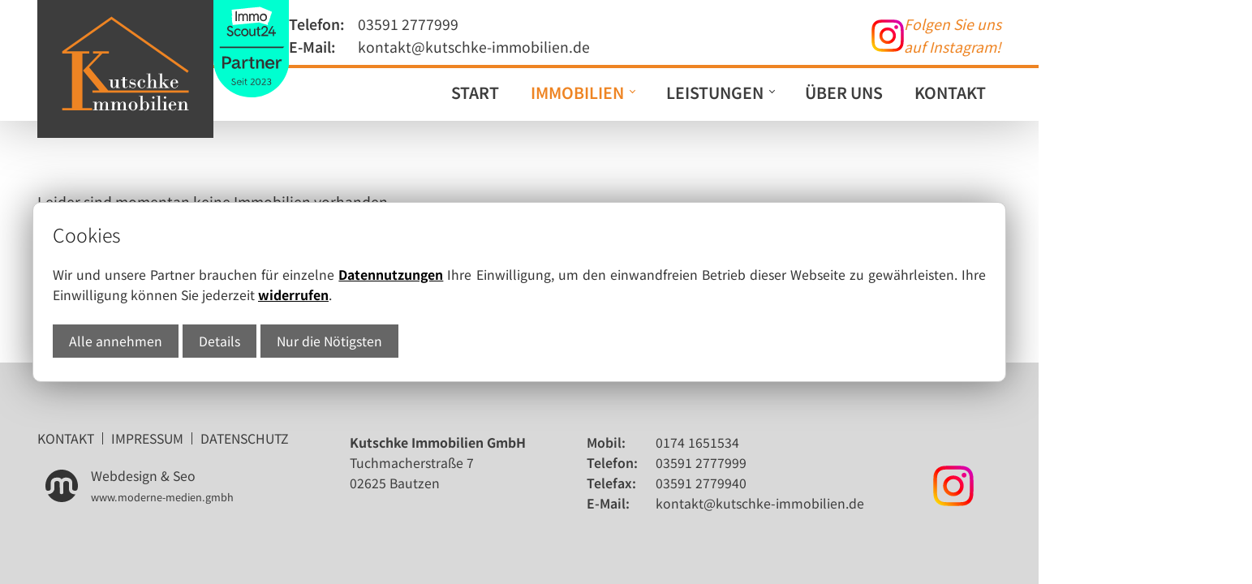

--- FILE ---
content_type: text/html; charset=UTF-8
request_url: https://www.kutschke-immobilien.de/angebote/grundstuecke
body_size: 2261
content:
<!DOCTYPE html>
<html lang="de">
<head>
<meta charset="UTF-8">
<title>Grundstücke zum Kauf bei Bautzen » Kutschke Immobilien</title>
<base href="https://www.kutschke-immobilien.de/">
<meta name="robots" content="index,follow">
<meta name="description" content="Kaufangebote für bebaute & unbebaute Grundstücke bei Kutschke Immobilien in Bautzen ➠ Vom Baugrundstück ✔️ bis zum Grundstück mit Gartenlaube">
<meta name="keywords" content="">
<meta property="og:type"  content="website"/>
<meta property="og:site_name" content="Kutschke Immobilien GmbH"/>
<meta property="og:title" content="Grundstücke zum Kauf bei Bautzen » Kutschke Immobilien"/>
<meta property="og:description" content="Kaufangebote für bebaute & unbebaute Grundstücke bei Kutschke Immobilien in Bautzen ➠ Vom Baugrundstück ✔️ bis zum Grundstück mit Gartenlaube"/>
<meta property="og:image" content="https://www.kutschke-immobilien.de/files/templates/img/socialmedia.jpg"/>
<link rel="canonical" href="https://www.kutschke-immobilien.de/angebote/grundstuecke">
<meta name="viewport" content="width=device-width,initial-scale=1.0">
<link rel="stylesheet" href="assets/css/immo.scss,slickslider.scss,form.scss,dunkel.css,grau.css,hellgra...-1e80d53a.css"><script src="assets/js/jquery.min.js,immo.js,slick.min.js,init.slickslider.js,submit.js...-51372bb3.js"></script>
</head>
<body id="top" class="frontend angebote/grundstuecke frontend">
<header><div class="ce_header root root bigspace bg ce_rsce_dynamic">
<figure class="image_container  ">
<a href="/" target="_self"  title="Logo Kutschke Immobilien GmbH">
<picture>
<source srcset="files/media/logo-kutschke-immobilien-gmbh.svg" media="(min-width: 1400px)" width="992" height="774">
<source srcset="files/media/logo-kutschke-immobilien-gmbh.svg" media="(min-width: 1000px) and (max-width: 1400px)" width="992" height="774">
<source srcset="files/media/logo-kutschke-immobilien-gmbh.svg" media="(min-width:600px) and (max-width: 1000px)" width="992" height="774">
<source srcset="assets/images/6/logo-kutschke-immobilien-gmbh-676682b5.svg" media="(min-width:400px) and (max-width:600px)" width="600" height="468">
<source srcset="assets/images/a/logo-kutschke-immobilien-gmbh-cd6b063f.svg" media="(max-width: 400px)" width="400" height="312">
<img src="files/media/logo-kutschke-immobilien-gmbh.svg" width="992" height="774" alt="Logo Kutschke Immobilien GmbH" title="Logo Kutschke Immobilien GmbH" class="myimg">
</picture>
</a>
</figure>
<div class="group">
<div class="toprow">
<div class="gallery"><figure class="image_container  ">
<picture>
<source srcset="files/media/partner-bei-immoscout24.svg" media="(min-width: 1400px)" width="108" height="140">
<source srcset="files/media/partner-bei-immoscout24.svg" media="(min-width: 1000px) and (max-width: 1400px)" width="108" height="140">
<source srcset="files/media/partner-bei-immoscout24.svg" media="(min-width:600px) and (max-width: 1000px)" width="108" height="140">
<source srcset="files/media/partner-bei-immoscout24.svg" media="(min-width:400px) and (max-width:600px)" width="108" height="140">
<source srcset="files/media/partner-bei-immoscout24.svg" media="(max-width: 400px)" width="108" height="140">
<img src="files/media/partner-bei-immoscout24.svg" width="108" height="140" alt="Partner bei ImmoScout24" title="Partner bei ImmoScout24" class="myimg">
</picture>
</figure>
</div>
<div class="contact nomobile link-as-text"><dl>
<dt>Telefon:</dt>
<dd><a class="phone" title="Telefon" href="tel:+4935912777999"><span>03591 2777999</span></a></dd>
<dt>E-Mail:</dt>
<dd><a class="mail" title="kontakt" href="kontakt"><span>kontakt@kutschke-immobilien.de</span></a></dd>
</dl>
<div><div class="ice_icontext root root ce_rsce_dynamic item" style="--imgsize:40px">
<figure class="image_container  ">
<a href="https://www.instagram.com/kutschke.immobilien" target="_blank"  title="Instagram - Kutschke Immobilien GmbH" rel="noreferrer noopener">
<picture>
<source srcset="files/media/social-media/instagram.svg" media="(min-width: 1400px)" width="256" height="256">
<source srcset="files/media/social-media/instagram.svg" media="(min-width: 1000px) and (max-width: 1400px)" width="256" height="256">
<source srcset="files/media/social-media/instagram.svg" media="(min-width:600px) and (max-width: 1000px)" width="256" height="256">
<source srcset="files/media/social-media/instagram.svg" media="(min-width:400px) and (max-width:600px)" width="256" height="256">
<source srcset="files/media/social-media/instagram.svg" media="(max-width: 400px)" width="256" height="256">
<img src="files/media/social-media/instagram.svg" width="256" height="256" alt="Instagram - Kutschke Immobilien GmbH" title="Instagram - Kutschke Immobilien GmbH" class="myimg">
</picture>
</a>
</figure>
<div><p><em class="textcolor-orange">Folgen Sie uns </em><br><em class="textcolor-orange">auf Instagram!</em></p></div>
</div>
</div></div>
</div>
<div class="ce_navgroup">
<div class="mobile-header">
<div class="group">
<a class="button symbol mail" href="kontakt"><span>kontakt@kutschke-immobilien.de</span></a>
<a class="button symbol phone" href="tel:+4935912777999"><span>03591 2777999</span></a>
<figure class="image_container  ">
<a href="https://www.instagram.com/kutschke.immobilien" target="_blank"  title="Instagram - Kutschke Immobilien GmbH" rel="noreferrer noopener">
<picture>
<source srcset="files/media/social-media/instagram.svg" media="(min-width: 1400px)" width="256" height="256">
<source srcset="files/media/social-media/instagram.svg" media="(min-width: 1000px) and (max-width: 1400px)" width="256" height="256">
<source srcset="files/media/social-media/instagram.svg" media="(min-width:600px) and (max-width: 1000px)" width="256" height="256">
<source srcset="files/media/social-media/instagram.svg" media="(min-width:400px) and (max-width:600px)" width="256" height="256">
<source srcset="files/media/social-media/instagram.svg" media="(max-width: 400px)" width="256" height="256">
<img src="files/media/social-media/instagram.svg" width="256" height="256" alt="Instagram - Kutschke Immobilien GmbH" title="Instagram - Kutschke Immobilien GmbH" class="myimg">
</picture>
</a>
</figure>
</div>
<div class="navbar-toggler">
<span></span>
<span></span>
<span></span>
</div>
</div>
<div class="nav noprint"><!-- indexer::stop -->
<nav class="mod_navigation">
<ul class="level_1"><li class="level_1 index  home first"><a class="level_1 index  home first" href="" title="Start">Start</a></li><li class="level_1 immobilienangebote  submenu trail" aria-haspopup="true"><a class="level_1 immobilienangebote  submenu trail" href="immobilienangebote/haeuser-zum-kauf" title="Immobilien">Immobilien</a><ul class="level_2"><li class="level_2 immobilienangebote-haeuser-zum-kauf  sibling first"><a class="level_2 immobilienangebote-haeuser-zum-kauf  sibling first" href="immobilienangebote/haeuser-zum-kauf" title="Häuser">Häuser</a></li><li class="level_2 immobilienangebote-wohnungen-zum-kauf  sibling"><a class="level_2 immobilienangebote-wohnungen-zum-kauf  sibling" href="immobilienangebote/wohnungen-zum-kauf" title="Wohnungen">Wohnungen</a></li><li class="level_2 angebote-immobilien-zur-miete  sibling"><a class="level_2 angebote-immobilien-zur-miete  sibling" href="angebote/immobilien-zur-miete" title="Mietobjekte">Mietobjekte</a></li><li class="level_2 angebote-gewerbeimmobilien  sibling"><a class="level_2 angebote-gewerbeimmobilien  sibling" href="angebote/gewerbeimmobilien" title="Gewerbe">Gewerbe</a></li><li class="level_2 angebote-grundstuecke active active last"><a class="level_2 angebote-grundstuecke active active last" href="angebote/grundstuecke" title="Grundstücke">Grundstücke</a></li></ul></li><li class="level_1 leistungen  submenu" aria-haspopup="true"><a class="level_1 leistungen  submenu" href="leistungen/immobilienbewertung" title="Leistungen">Leistungen</a><ul class="level_2"><li class="level_2 leistungen-immobilienbewertung  norpic noanchor first"><a class="level_2 leistungen-immobilienbewertung  norpic noanchor first" href="leistungen/immobilienbewertung" title="Service &amp; Immobilienbewertung">Service & Immobilienbewertung</a></li><li class="level_2 leistungen-baufinanzierung  last"><a class="level_2 leistungen-baufinanzierung  last" href="leistungen/baufinanzierung" title="Baufinanzierung">Baufinanzierung</a></li></ul></li><li class="level_1 ueber-uns  "><a class="level_1 ueber-uns  " href="ueber-uns" title="Über Uns">Über Uns</a></li><li class="level_1 kontakt  last"><a class="level_1 kontakt  last" href="kontakt" title="Kontakt">Kontakt</a></li></ul></nav>
<!-- indexer::continue --></div>
</div>
</div>
</div>
</header>
<main >
<div class="mod_article block" id="article-14">
<div class="ce_immo img-quadratisch root root bigspace bg ce_rsce_dynamic"><p>Leider sind momentan keine Immobilien vorhanden.</p></div>
</div>
</main>
<footer><div class="ce-footer-001 grau grau bigspace bg ce_rsce_dynamic link-as-text" >
<div class="address"><div><address><strong>Kutschke Immobilien GmbH</strong><br>Tuchmacherstraße 7<br>02625 Bautzen</address></div></div>
<div class="contact flex-bottom"><div><dl>
<dt>Mobil:</dt>
<dd>0174 1651534</dd>
<dt>Telefon:</dt>
<dd>03591 2777999</dd>
<dt>Telefax:</dt>
<dd>03591 2779940</dd>
<dt>E-Mail:</dt>
<dd><a title="Kontakt" href="kontakt">kontakt@kutschke-immobilien.de</a></dd>
</dl></div></div>
<div class="gallery flex-bottom"><figure class="image_container  ">
<a href="https://www.instagram.com/kutschke.immobilien" target="_blank"  title="Instagram - Kutschke Immobilien GmbH" rel="noreferrer noopener">
<picture>
<source srcset="files/media/social-media/instagram.svg" media="(min-width: 1400px)" width="256" height="256">
<source srcset="files/media/social-media/instagram.svg" media="(min-width: 1000px) and (max-width: 1400px)" width="256" height="256">
<source srcset="files/media/social-media/instagram.svg" media="(min-width:600px) and (max-width: 1000px)" width="256" height="256">
<source srcset="files/media/social-media/instagram.svg" media="(min-width:400px) and (max-width:600px)" width="256" height="256">
<source srcset="files/media/social-media/instagram.svg" media="(max-width: 400px)" width="256" height="256">
<img src="files/media/social-media/instagram.svg" width="256" height="256" alt="Instagram - Kutschke Immobilien GmbH" title="Instagram - Kutschke Immobilien GmbH" class="myimg">
</picture>
</a>
</figure>
</div>
<div class="group noprint">
<!-- indexer::stop -->
<nav class="mod_customnav">
<ul class="level_1"><li class="level_1 kontakt  first"><a class="level_1 kontakt  first" href="kontakt" title="Kontakt">Kontakt</a></li><li class="level_1 impressum  "><a class="level_1 impressum  " href="impressum" title="Impressum">Impressum</a></li><li class="level_1 datenschutz  last"><a class="level_1 datenschutz  last" href="datenschutz" title="Datenschutz">Datenschutz</a></li></ul></nav>
<!-- indexer::continue -->
<div class="webinfo">
<a class="copyright" href="https://www.moderne-medien.gmbh" title="Moderne Medien | Webdesign & Seo - Bautzen" target="_blank">
<img src="files/templates/img/moderne-medien-webdesign-seo-sachsen.svg" title="Moderne Medien | Webdesign & Seo - Bautzen" alt="Moderne Medien | Webdesign & Seo - Bautzen">
<span>Webdesign & Seo<br><span>www.moderne-medien.gmbh</span></span>
</a>
</div>
</div>
</div>
</footer>
<script src="files/templates/js/theme.js?v=73ae693b"></script><script type="application/ld+json">
[
    {
        "@context": "https:\/\/schema.org",
        "@graph": [
            {
                "@type": "WebPage"
            },
            {
                "@id": "#\/schema\/image\/1ce29294-6cb5-11ee-a687-1c4b23d0a8d9",
                "@type": "ImageObject",
                "contentUrl": "files\/media\/logo-kutschke-immobilien-gmbh.svg",
                "name": "Logo Kutschke Immobilien GmbH"
            },
            {
                "@id": "#\/schema\/image\/2888606a-6e8a-11ee-a687-1c4b23d0a8d9",
                "@type": "ImageObject",
                "contentUrl": "files\/media\/partner-bei-immoscout24.svg",
                "name": "Partner bei ImmoScout24"
            },
            {
                "@id": "#\/schema\/image\/496c1015-fe2b-11ee-a22d-0f1437d68e42",
                "@type": "ImageObject",
                "contentUrl": "files\/media\/social-media\/instagram.svg",
                "name": "Instagram - Kutschke Immobilien GmbH"
            }
        ]
    },
    {
        "@context": "https:\/\/schema.contao.org",
        "@graph": [
            {
                "@type": "Page",
                "fePreview": false,
                "groups": [],
                "noSearch": false,
                "pageId": 14,
                "protected": false,
                "title": "Grundstücke"
            }
        ]
    }
]
</script>
</body>
</html>

--- FILE ---
content_type: text/css
request_url: https://www.kutschke-immobilien.de/assets/css/immo.scss,slickslider.scss,form.scss,dunkel.css,grau.css,hellgra...-1e80d53a.css
body_size: 14597
content:
@charset "UTF-8";
.mod_article.immobilien{margin-bottom:0}.ce_immo ul{padding:0;margin:0;list-style:none}.ce_immo.block{overflow:visible !important}.ce_immo.aspect .img{max-width:100%;width:100%;position:relative;display:block}.ce_immo.aspect .img *{position:absolute;top:0;left:0;height:100%;width:100% !important;display:block;height:100%;padding:0;margin:0}.ce_immo.aspect .img img{object-fit:cover;display:block}.ce_immo.ratiosmall .img{padding-top:20% !important}.ce_immo.ratio165 .img{padding-top:calc((5 / 16) * 100%) !important}.ce_immo.ratio169 .img{padding-top:calc((9 / 16) * 100%) !important}.ce_immo.ratio43 .img{padding-top:calc((3 / 4) * 100%) !important}.ce_immo.ratio32 .img{padding-top:calc((2 / 3) * 100%) !important}.ce_immo.ratio85 .img{padding-top:calc((5 / 8) * 100%) !important}.ce_immo.ratio11 .img{padding-top:100% !important}.ce_immo a.cboxElement{display:block;position:relative;padding:0;margin:0}.ce_immo .immo_detail{position:relative;padding-bottom:calc(1.5em + 1vw)}.ce_immo .immo_detail .maininfo{background:var(--bgcolor);box-shadow:none}.ce_immo .immo_detail h3{margin:1.3em 0;text-align:left}.ce_immo .immo_detail .immoc:first-child h3{margin-top:0}.ce_immo .immo_detail iframe{height:600px !important}.ce_immo .immo_detail .energieausweis{position:relative;margin:20px 0 0 0;max-width:900px}.ce_immo .immo_detail .energieausweis img{width:100%}.ce_immo .immo_detail .energieausweis .arrow{position:absolute;bottom:0;width:10px;height:10px;margin-left:-5px;border-left:10px solid transparent;border-right:10px solid transparent;border-bottom:15px solid var(--highlight)}@media (min-width:600px){.ce_immo .immo_detail .fieldlist{column-count:2}}@media (min-width:800px){.ce_immo .immo_detail .fieldlist{column-count:2}}.ce_immo .immo_detail .fieldlist .label{min-width:165px;display:inline-block}.ce_immo .immo_detail .fieldlist .label:after{content:":"}.ce_immo .immo_detail .fieldlist .value{display:inline-block}.ce_immo .immo_detail .fieldlist.ausstattungsinfo{margin-top:-15px}.ce_immo .immo_detail .fieldlist.ausstattungsinfo .label{margin-top:15px}.ce_immo .immo_detail .fieldlist.ausstattungsinfo .value{margin-top:15px}.ce_immo .immo_detail .fieldlist.ausstattungsinfo ul{display:flex;flex-wrap:wrap;padding:0;margin:0}.ce_immo .immo_detail .fieldlist.ausstattungsinfo ul li{margin-bottom:0;padding-left:20px;padding-right:10px;font-weight:normal;background-image:none !important}.ce_immo .immo_detail .fieldlist.ausstattungsinfo ul li:before{content:"✓";margin-left:0;margin-right:10px;font-size:100%;background-image:none !important}.ce_immo .immo_detail .maininfo .preise_f-nettokaltmiete .value,.ce_immo .immo_detail .maininfo .preise_f-kaufpreis .value{font-size:130%;font-weight:bold}.ce_immo .immo_detail .tabs{margin-top:30px}@media not print{@media (min-width:800px){.ce_immo .immo_detail .tabs{display:flex;flex-wrap:wrap}}}.ce_immo .immo_detail .tabs>input[type="radio"]{display:none}.ce_immo .immo_detail .tabs>input[type="radio"]:checked+label+.tab{display:block}.ce_immo .immo_detail .tabs>label{order:1;padding:1rem 2rem;cursor:pointer;background-color:var(--bgcolor);border:1px solid rgba(0, 0, 0, 0.3);position:relative;font-weight:bold;transition:all ease 0.3s}.ce_immo .immo_detail .tabs>label:before{position:absolute;top:0;right:0;left:0;bottom:0;content:"";background:rgba(0, 0, 0, 0.05)}@media (min-width:800px){.ce_immo .immo_detail .tabs>label{margin:0;margin-right:0.2rem}}@media (max-width:800px){.ce_immo .immo_detail .tabs>label{margin:0;border-bottom:1px solid rgba(0, 0, 0, 0.1)}}@media not print{.ce_immo .immo_detail .tabs>label{display:flex;justify-content:center;align-items:center}}.ce_immo .immo_detail .tabs>input[type="radio"]:checked+label{background:var(--bgcolor);border:1px solid rgba(0, 0, 0, 0.3);border-bottom:none;z-index:100}.ce_immo .immo_detail .tabs>input[type="radio"]:checked+label:before{display:none}.ce_immo .immo_detail .tabs .tab{order:9;flex-grow:1;width:100%;height:100%;padding:1rem;background:var(--bgcolor);padding:20px;border:1px solid rgba(0, 0, 0, 0.3);margin-top:-1px}@media not print{.ce_immo .immo_detail .tabs .tab{display:none}}@media print{.ce_immo .immo_detail .tabs .tab{border:1px solid #ccc;color:#000 !important}.ce_immo .immo_detail .tabs .tab>*{color:#000 !important}}@media (max-width:465px){.ce_immo .immo_detail .tabs .tab,.ce_immo .immo_detail .tabs label{order:initial}.ce_immo .immo_detail .tabs label{width:100%}}.ce_immo .maininfo{padding:10px 0;margin:auto 0 15px 0;list-style:none;display:flex;justify-content:space-between;align-items:center;position:relative}.ce_immo .maininfo:before{content:"";top:0;right:0;bottom:0;left:0;position:absolute;border-top:1px solid rgba(0, 0, 0, 0.3);border-bottom:1px solid rgba(0, 0, 0, 0.3);opacity:0.3}@media print{.ce_immo .maininfo{border-color:#ccc}}.ce_immo .maininfo li{padding:0;margin:0;flex:1;flex-grow:1;display:flex;flex-direction:column;justify-content:center;align-items:center}.ce_immo .maininfo li:before{display:none}.ce_immo .maininfo li .label{font-size:75%}.ce_immo .maininfo li .value{font-size:100%}.ce_immo img{max-width:100%}.ce_immo .immo_gallery{position:relative;display:flex;justify-content:space-between;flex-wrap:wrap;margin-bottom:30px}.ce_immo .immo_gallery .mainimage{position:relative;flex-basis:73%;max-width:73%;border:1px solid rgba(0, 0, 0, 0.3);display:flex;align-items:center;justify-content:center;background:var(--bgcolor);box-shadow:none}.ce_immo .immo_gallery .mainimage .mpic{position:relative;width:100%}.ce_immo .immo_gallery .mainimage .mpic a,.ce_immo .immo_gallery .mainimage .mpic img{display:block}.ce_immo .immo_gallery .mainimage .mpic .immoslickslider.slick-slider{--slider-space:0}.ce_immo .immo_gallery .mainimage .mpic .immoslickslider.slick-slider .slick-arrow.slick-next,.ce_immo .immo_gallery .mainimage .mpic .immoslickslider.slick-slider .slick-arrow.slick-prev{transform:translate(0, -50%);padding:0 1rem}.ce_immo .immo_gallery .mainimage figure{margin:0}.ce_immo .immo_gallery .mainimage .immoslickslider{position:relative;max-width:100%}.ce_immo .immo_gallery .immosidebar{flex-basis:25%;max-width:25%;border:1px solid rgba(0, 0, 0, 0.3);padding:9px;position:relative;background:var(--bgcolor);box-shadow:none}.ce_immo .immo_gallery .thumblist{position:absolute;top:0;left:0;width:100%;height:100%;overflow-y:scroll;overflow-x:clip}.ce_immo .immo_gallery .thumblist::-webkit-scrollbar{width:12px;background:var(--bgbody)}.ce_immo .immo_gallery .thumblist::-webkit-scrollbar-track{-webkit-box-shadow:inset 0 0 6px rgba(0, 0, 0, 0.1);border-radius:10px}.ce_immo .immo_gallery .thumblist::-webkit-scrollbar-thumb{border-radius:10px;background:rgba(0, 0, 0, 0.1)}.ce_immo .immo_gallery .immothumbs{display:grid;flex-wrap:wrap;padding:0;gap:2px;grid-template-columns:repeat(3, 1fr)}.ce_immo .immo_gallery .immothumbs>*{opacity:0.5}.ce_immo .immo_gallery .immothumbs>*.active{opacity:1}@media (max-width:800px){.ce_immo .immo_gallery>*{flex-basis:100% !important;max-width:100% !important;margin-bottom:10px}.ce_immo .immo_gallery>*:last-child{margin-bottom:0}.ce_immo .immo_gallery .immothumbs>*{flex-basis:calc((100% / 4) - (2 * 4px));max-width:calc((100%  / 4) - (2 * 4px));margin:4px}}@media print and (max-width:800px){.ce_immo .immo_gallery .immothumbs>*{flex-basis:calc((100% / 5) - (2 * 4px));max-width:calc((100%  / 5) - (2 * 4px))}}.ce_immo .searchbar{display:flex;flex-wrap:wrap;position:relative;margin:calc(var(--space) * -1) -10px 50px -10px;z-index:1000}.ce_immo .searchbar::before{content:" ";position:absolute;width:100vw;left:50%;margin-left:-50vw;top:0;bottom:0;z-index:-1;background-color:var(--bgbody);box-shadow:0 0 40px rgba(0, 0, 0, 0.1)}.ce_immo .searchbar div{flex:1;position:relative;margin:5px}.ce_immo .searchbar div .label{position:relative;padding:5px 20px;border:1px solid rgba(0, 0, 0, 0.3);display:flex;justify-content:space-between;align-items:center;background:var(--bgcolor)}.ce_immo .searchbar div .label span{position:relative;display:block;white-space:nowrap;max-width:300px;overflow:hidden;text-overflow:ellipsis}.ce_immo .searchbar div .label:after{display:inline-block;margin-left:0.255em;vertical-align:0.255em;content:"";border-top:0.3em solid;border-right:0.3em solid transparent;border-bottom:0;border-left:0.3em solid transparent}.ce_immo .searchbar div .searchgrp{display:none}.ce_immo .searchbar div:hover .searchgrp{display:block;max-height:500px;overflow-y:scroll;position:absolute;margin-top:-5px;left:0;right:0;z-index:1000;border:1px solid rgba(0, 0, 0, 0.3);padding:5px;background:var(--bgcolor)}.ce_immo .searchbar div:hover .searchgrp input{width:100%;padding:5px 15px 5px;border:1px solid #ccc;height:inherit;font-family:inherit;font-size:100%}.ce_immo .searchbar div:hover .searchgrp ul{padding:0;margin:0}.ce_immo .searchbar div:hover .searchgrp ul li{position:relative;cursor:pointer;padding:5px 10px;margin:0;border-top:1px solid rgba(0, 0, 0, 0.3)}.ce_immo .searchbar div:hover .searchgrp ul li:before{display:none}.ce_immo .searchbar div:hover .searchgrp ul li.active{padding-right:30px}.ce_immo .searchbar div:hover .searchgrp ul li.active:after{position:absolute;right:0;content:"";display:inline-block;vertical-align:middle;width:25px;height:25px;font-family:FontAwesome;margin-left:-45px;margin-right:15px}.ce_immo.startseite .nofilerresult{display:none}.ce_immo:not(.startseite) .immolisting{padding:calc(1.5em + 1vw) 0;display:flex;flex-wrap:wrap;margin:0 calc(calc(var(--space) / 3)*-1);justify-content:center}.ce_immo:not(.startseite) .immolisting>*{flex-basis:calc((100% / 3) - (2 * calc(var(--space) / 3)));max-width:calc((100%  / 3) - (2 * calc(var(--space) / 3)));margin:calc(var(--space) / 3)}@media (max-width:1030px){.ce_immo:not(.startseite) .immolisting>*{flex-basis:calc((100% / 2) - (2 * calc(var(--space) / 3)));max-width:calc((100%  / 2) - (2 * calc(var(--space) / 3)))}}@media (max-width:768px){.ce_immo:not(.startseite) .immolisting>*{flex-basis:calc((100% / 1) - (2 * calc(var(--space) / 3)));max-width:calc((100%  / 1) - (2 * calc(var(--space) / 3)))}}.ce_immo .immolisting{position:relative}.ce_immo .immolisting .nofilerresult{background:var(--bgcolor);box-shadow:none;text-align:center;font-weight:bold;flex-basis:100%;max-width:100%;padding:10px}.ce_immo .immolisting p{margin-bottom:0.5rem}.ce_immo .immolisting *,.ce_immo .immolisting:hover,.ce_immo .immolisting:hover *{transition:all 0.8s ease, color 0s}.ce_immo .immolisting .immoitem{display:flex;flex-direction:column}.ce_immo .immolisting .immoitem .inner{display:flex;flex-direction:column;height:100%;padding:10px;background:var(--bgcolor);box-shadow:none;border:1px solid rgba(0, 0, 0, 0.2);position:relative}.ce_immo .immolisting .immoitem .inner:hover{transform:scale(1.04)}.ce_immo .immolisting .immoitem .inner figure{margin:0}.ce_immo .immolisting .immoitem .inner p{text-align:left}.ce_immo .immolisting .immoitem .inner .objid{font-size:80%;text-align:center}.ce_immo .immolisting .immoitem .inner .mainpic{order:1}.ce_immo .immolisting .immoitem .inner .content{order:2}.ce_immo .immolisting .immoitem .inner .objid{order:2}.ce_immo .immolisting .immoitem .inner .geo{order:4;text-align:center;font-size:90%}.ce_immo .immolisting .immoitem .inner .title{order:3;padding-bottom:0 !important}.ce_immo .immolisting .immoitem .inner .maininfo{order:5}.ce_immo .immolisting .immoitem .inner .immo_bottom{order:6}.ce_immo .immolisting .immoitem .inner .title{font-size:1.1em;font-weight:300;margin:0.5em 0;color:var(--text) !important;text-align:center}.ce_immo .immolisting .immoitem .inner .mainpic{margin:-10px -10px 10px -10px}.ce_immo .immolisting .immoitem .inner .immo_bottom{display:flex;flex-wrap:wrap;justify-content:space-between;align-items:flex-end}.ce_immo .immolisting .immoitem .inner .kaufpreis{margin:0;font-size:100%}.ce_immo .immolisting .immoitem .inner .kaufpreis strong{display:block;font-weight:normal;font-size:100%}.ce_immo .immolisting .immoitem .inner .more{margin-left:auto;margin-bottom:0}@media print{.ce_immo{color:#000 !important;border-color:#ccc !important}.ce_immo .slick-slider img{display:block !important}.ce_immo>*{color:#000 !important}.ce_immo>*{border-color:#ccc !important}.ce_immo img{page-break-inside:avoid}.ce_immo p,.ce_immo ul li{page-break-inside:avoid}}@media print{.ce_immo .noprint{display:none}}
@charset "UTF-8";
.slick-slider{--slider-space:1.5rem;--slider-arrow-color:var(--highlight);--slider-arrow-fontsize:250%;--slider-dots-color:var(--text);--slider-dots-size:12px;--slider-dots-space:0.3rem}@media (min-width:1100px){.slick-slider{margin:0 calc(var(--slider-space)*-1)}}.slick-slider .slick-arrow{position:absolute !important;cursor:pointer;top:50%;color:var(--slider-arrow-color);font-size:var(--slider-arrow-fontsize);font-family:fontAwesome;padding:0 0.5rem;z-index:1200 !important}.slick-slider .slick-arrow.slick-next{right:0;transform:translate(100%, -50%)}.slick-slider .slick-arrow.slick-next:before{content:""}.slick-slider .slick-arrow.slick-prev{left:0;transform:translate(-100%, -50%)}.slick-slider .slick-arrow.slick-prev:before{content:""}.slick-slider .slick-dots{position:absolute;bottom:0;transform:translate(0, 100%);height:var(--slider-dots-size);text-indent:-1000000px;display:flex;padding:1rem 0;margin:0;list-style:none;align-items:center;justify-content:center;width:100%;z-index:100}.slick-slider .slick-dots li{flex-grow:0;padding:0;margin:0;width:var(--slider-dots-size);height:var(--slider-dots-size);background:transparent;background:var(--slider-dots-color);opacity:0.5;margin:0 var(--slider-dots-space)}.slick-slider .slick-dots li.slick-active{opacity:1;background-color:var(--slider-dots-color)}.slick-slider .slick-dots li:first-child:last-child{display:none}.slick-slider .slick-dots li:hover{cursor:pointer}.slick-slider .slick-list{position:relative;overflow:hidden}.slick-slider .slick-track{display:flex !important}.slick-slider .slick-slide{padding:var(--slider-space);margin:0;height:inherit !important}.slick-slider .slick-slide>div{height:100%}
.loading{position:absolute !important;top:0;left:0;bottom:0;right:0;z-index:1000;display:flex;align-items:center;justify-content:center}.loading .lds-ring{display:inline-block;position:relative;width:80px;height:80px}.loading .lds-ring div{box-sizing:border-box;display:block;position:absolute;width:64px;height:64px;margin:8px;border:8px solid var(--highlight);border-radius:50%;animation:lds-ring 1.2s cubic-bezier(0.5, 0, 0.5, 1) infinite;border-color:var(--highlight) transparent transparent transparent}.loading .lds-ring div:nth-child(1){animation-delay:-0.45s}.loading .lds-ring div:nth-child(2){animation-delay:-0.3s}.loading .lds-ring div:nth-child(3){animation-delay:-0.15s}@keyframes lds-ring{0%{transform:rotate(0deg)}100%{transform:rotate(360deg)}}main .formbody,main .ce_form,main form{--formspace:0.3rem;position:relative;text-align:left;overflow:hidden}main .formbody .invisible,main .formbody .yourname,main .ce_form .invisible,main .ce_form .yourname,main form .invisible,main form .yourname{display:none}main .formbody fieldset+fieldset,main .ce_form fieldset+fieldset,main form fieldset+fieldset{margin-top:calc(var(--space) / 2)}main .formbody .widget-checkbox.mandatory fieldset,main .formbody fieldset,main .ce_form .widget-checkbox.mandatory fieldset,main .ce_form fieldset,main form .widget-checkbox.mandatory fieldset,main form fieldset{position:relative;box-sizing:border-box;overflow:hidden;border:none;outline:0;padding:0}main .formbody .widget-checkbox.mandatory fieldset fieldset,main .formbody fieldset fieldset,main .ce_form .widget-checkbox.mandatory fieldset fieldset,main .ce_form fieldset fieldset,main form .widget-checkbox.mandatory fieldset fieldset,main form fieldset fieldset{margin:0}main .formbody>fieldset,main .ce_form>fieldset,main form>fieldset{margin:calc(var(--formspace) * -1) calc(var(--formspace) * -1) var(--formspace) calc(var(--formspace) * -1)}main .formbody>fieldset>legend,main .ce_form>fieldset>legend,main form>fieldset>legend{position:relative;float:left;width:100%;padding:0;margin:0 var(--formspace);font-weight:bold;clear:both}main .formbody>fieldset>div,main .ce_form>fieldset>div,main form>fieldset>div{padding:var(--formspace)}@media (min-width:768px){main .formbody>fieldset,main .ce_form>fieldset,main form>fieldset{display:flex;flex-wrap:wrap}main .formbody>fieldset>*,main .ce_form>fieldset>*,main form>fieldset>*{flex-basis:calc(100% / 2);flex-grow:1}main .formbody>fieldset .widget-textarea,main .formbody>fieldset .fullsize,main .ce_form>fieldset .widget-textarea,main .ce_form>fieldset .fullsize,main form>fieldset .widget-textarea,main form>fieldset .fullsize{flex-basis:100% !important;max-width:100%}main .formbody>fieldset .street,main .ce_form>fieldset .street,main form>fieldset .street{flex-basis:30%}main .formbody>fieldset .plz,main .ce_form>fieldset .plz,main form>fieldset .plz{flex-basis:20%}}main .formbody>fieldset>div>label,main .ce_form>fieldset>div>label,main form>fieldset>div>label{line-height:1.5}main .formbody input[type="text"],main .formbody input[type="password"],main .formbody input[type="date"],main .formbody input[type="datetime"],main .formbody input[type="email"],main .formbody input[type="number"],main .formbody input[type="search"],main .formbody input[type="tel"],main .formbody input[type="time"],main .formbody input[type="url"],main .formbody input:not([type]),main .formbody textarea,main .formbody select,main .formbody input.form-control,main .ce_form input[type="text"],main .ce_form input[type="password"],main .ce_form input[type="date"],main .ce_form input[type="datetime"],main .ce_form input[type="email"],main .ce_form input[type="number"],main .ce_form input[type="search"],main .ce_form input[type="tel"],main .ce_form input[type="time"],main .ce_form input[type="url"],main .ce_form input:not([type]),main .ce_form textarea,main .ce_form select,main .ce_form input.form-control,main form input[type="text"],main form input[type="password"],main form input[type="date"],main form input[type="datetime"],main form input[type="email"],main form input[type="number"],main form input[type="search"],main form input[type="tel"],main form input[type="time"],main form input[type="url"],main form input:not([type]),main form textarea,main form select,main form input.form-control{width:100%;padding:5px 15px 5px;border:1px solid #ccc;height:inherit;font-family:inherit;font-size:inherit;color:#333 !important;background:#fff;box-shadow:none}main .formbody input[type="text"]:not(select),main .formbody input[type="password"]:not(select),main .formbody input[type="date"]:not(select),main .formbody input[type="datetime"]:not(select),main .formbody input[type="email"]:not(select),main .formbody input[type="number"]:not(select),main .formbody input[type="search"]:not(select),main .formbody input[type="tel"]:not(select),main .formbody input[type="time"]:not(select),main .formbody input[type="url"]:not(select),main .formbody input:not([type]):not(select),main .formbody textarea:not(select),main .formbody select:not(select),main .formbody input.form-control:not(select),main .ce_form input[type="text"]:not(select),main .ce_form input[type="password"]:not(select),main .ce_form input[type="date"]:not(select),main .ce_form input[type="datetime"]:not(select),main .ce_form input[type="email"]:not(select),main .ce_form input[type="number"]:not(select),main .ce_form input[type="search"]:not(select),main .ce_form input[type="tel"]:not(select),main .ce_form input[type="time"]:not(select),main .ce_form input[type="url"]:not(select),main .ce_form input:not([type]):not(select),main .ce_form textarea:not(select),main .ce_form select:not(select),main .ce_form input.form-control:not(select),main form input[type="text"]:not(select),main form input[type="password"]:not(select),main form input[type="date"]:not(select),main form input[type="datetime"]:not(select),main form input[type="email"]:not(select),main form input[type="number"]:not(select),main form input[type="search"]:not(select),main form input[type="tel"]:not(select),main form input[type="time"]:not(select),main form input[type="url"]:not(select),main form input:not([type]):not(select),main form textarea:not(select),main form select:not(select),main form input.form-control:not(select){-webkit-appearance:none}main .formbody input[type="text"].error,main .formbody input[type="password"].error,main .formbody input[type="date"].error,main .formbody input[type="datetime"].error,main .formbody input[type="email"].error,main .formbody input[type="number"].error,main .formbody input[type="search"].error,main .formbody input[type="tel"].error,main .formbody input[type="time"].error,main .formbody input[type="url"].error,main .formbody input:not([type]).error,main .formbody textarea.error,main .formbody select.error,main .formbody input.form-control.error,main .ce_form input[type="text"].error,main .ce_form input[type="password"].error,main .ce_form input[type="date"].error,main .ce_form input[type="datetime"].error,main .ce_form input[type="email"].error,main .ce_form input[type="number"].error,main .ce_form input[type="search"].error,main .ce_form input[type="tel"].error,main .ce_form input[type="time"].error,main .ce_form input[type="url"].error,main .ce_form input:not([type]).error,main .ce_form textarea.error,main .ce_form select.error,main .ce_form input.form-control.error,main form input[type="text"].error,main form input[type="password"].error,main form input[type="date"].error,main form input[type="datetime"].error,main form input[type="email"].error,main form input[type="number"].error,main form input[type="search"].error,main form input[type="tel"].error,main form input[type="time"].error,main form input[type="url"].error,main form input:not([type]).error,main form textarea.error,main form select.error,main form input.form-control.error{border:1px solid #ad2b2b}main .formbody .checkbox_container.mandatory>div,main .ce_form .checkbox_container.mandatory>div,main form .checkbox_container.mandatory>div{display:flex;align-items:flex-start;margin-top:calc(var(--space) / 2)}main .formbody .checkbox_container.mandatory>div label,main .ce_form .checkbox_container.mandatory>div label,main form .checkbox_container.mandatory>div label{display:block}main .formbody .widget-checkbox fieldset label,main .formbody .widget-radio fieldset label,main .ce_form .widget-checkbox fieldset label,main .ce_form .widget-radio fieldset label,main form .widget-checkbox fieldset label,main form .widget-radio fieldset label{display:block}main .formbody .widget-checkbox fieldset>div,main .formbody .widget-checkbox fieldset>span,main .formbody .widget-radio fieldset>div,main .formbody .widget-radio fieldset>span,main .ce_form .widget-checkbox fieldset>div,main .ce_form .widget-checkbox fieldset>span,main .ce_form .widget-radio fieldset>div,main .ce_form .widget-radio fieldset>span,main form .widget-checkbox fieldset>div,main form .widget-checkbox fieldset>span,main form .widget-radio fieldset>div,main form .widget-radio fieldset>span{display:flex}main .formbody .widget.widget-submit,main .ce_form .widget.widget-submit,main form .widget.widget-submit{margin-top:calc(var(--space) / 2);display:flex;flex-wrap:wrap;justify-content:space-between}@media (min-width:768px){main .formbody .widget-checkbox fieldset,main .formbody .widget-radio fieldset,main .ce_form .widget-checkbox fieldset,main .ce_form .widget-radio fieldset,main form .widget-checkbox fieldset,main form .widget-radio fieldset{display:flex;flex-wrap:wrap}main .formbody .widget-checkbox fieldset>div,main .formbody .widget-radio fieldset>div,main .ce_form .widget-checkbox fieldset>div,main .ce_form .widget-radio fieldset>div,main form .widget-checkbox fieldset>div,main form .widget-radio fieldset>div{flex-basis:50%;align-items:baseline;flex-grow:1}}main fieldset+button{margin-top:calc(var(--space) / 2)}main .no-label label,main .nolabel label{display:none}main .form-with-bg .formbody>fieldset{background:var(--bgcolor);padding:calc(var(--formspace) * 3)}
.dunkel{
--bgcolor: var(--color-dunkelgrau);
--bgbody: var(--color-dunkelgrau);
--text: var(--color-weiss);
--highlight: var(--color-orange);
--highlight-contrast: var(--color-weiss);
--title: var(--color-orange);
--h1: var(--color-weiss);
--h2: var(--color-weiss);
--h3: var(--color-weiss);
--defaultThemeSettings: a:2:{i:0;s:8:"bigspace";i:1;s:2:"bg";};

--h4:var(--text);
--h5:var(--text);
--h6:var(--text);

/* buttons (outline) */
--btn2border:var(--highlight);
--btn2txt:var(--highlight); 
--btn2hoverborder: var(--highlight);
--btn2hovertxt: var(--highlight-contrast);
--btn2hoverbg: var(--highlight);

/* button (full) */
--btnbg:var(--highlight);
--btntxt:var(--highlight-contrast); 
--btnhoverbg: var(--highlight);
--btnhovertxt: var(--highlight-contrast); 

/* links */
--link: var(--highlight);
--linkhover: var(--title);

/* tabelle */
--tableborder: var(--bgcolor);
--thcolor: var(--highlight-contrast);
--thbgcolor: var(--highlight);

}


.bigspace.dunkel + .bigspace.dunkel { 
	padding-top:0;
}



.grau{
--bgcolor: var(--color-hellgrau);
--bgbody: var(--color-hellgrau);
--text: var(--color-dunkelgrau);
--highlight: var(--color-orange);
--highlight-contrast: var(--color-weiss);
--title: var(--color-orange);
--h1: var(--color-orange);
--h2: var(--color-dunkelgrau);
--h3: var(--color-orange);
--defaultThemeSettings: a:2:{i:0;s:8:"bigspace";i:1;s:2:"bg";};

--h4:var(--text);
--h5:var(--text);
--h6:var(--text);

/* buttons (outline) */
--btn2border:var(--highlight);
--btn2txt:var(--highlight); 
--btn2hoverborder: var(--highlight);
--btn2hovertxt: var(--highlight-contrast);
--btn2hoverbg: var(--highlight);

/* button (full) */
--btnbg:var(--highlight);
--btntxt:var(--highlight-contrast); 
--btnhoverbg: var(--highlight);
--btnhovertxt: var(--highlight-contrast); 

/* links */
--link: var(--highlight);
--linkhover: var(--title);

/* tabelle */
--tableborder: var(--bgcolor);
--thcolor: var(--highlight-contrast);
--thbgcolor: var(--highlight);

}


.bigspace.grau + .bigspace.grau { 
	padding-top:0;
}



.hellgrau{
--bgcolor: var(--color-hellgrau2);
--bgbody: var(--color-weiss);
--text: var(--color-dunkelgrau);
--highlight: var(--color-orange);
--highlight-contrast: var(--color-weiss);
--title: var(--color-orange);
--h1: var(--color-orange);
--h2: var(--color-dunkelgrau);
--h3: var(--color-orange);
--defaultThemeSettings: a:2:{i:0;s:8:"bigspace";i:1;s:2:"bg";};

--h4:var(--text);
--h5:var(--text);
--h6:var(--text);

/* buttons (outline) */
--btn2border:var(--highlight);
--btn2txt:var(--highlight); 
--btn2hoverborder: var(--highlight);
--btn2hovertxt: var(--highlight-contrast);
--btn2hoverbg: var(--highlight);

/* button (full) */
--btnbg:var(--highlight);
--btntxt:var(--highlight-contrast); 
--btnhoverbg: var(--highlight);
--btnhovertxt: var(--highlight-contrast); 

/* links */
--link: var(--highlight);
--linkhover: var(--title);

/* tabelle */
--tableborder: var(--bgcolor);
--thcolor: var(--highlight-contrast);
--thbgcolor: var(--highlight);

}


.bigspace.hellgrau + .bigspace.hellgrau { 
	padding-top:0;
}



.leadgenerator{
--bgcolor: var(--color-weiss);
--bgbody: var(--color-weiss);
--text: var(--color-dunkelgrau);
--highlight: var(--color-orange);
--highlight-contrast: var(--color-weiss);
--title: var(--color-dunkelgrau);
--h1: var(--color-orange);
--h2: var(--color-dunkelgrau);
--h3: var(--color-orange);
--defaultThemeSettings: a:2:{i:0;s:8:"bigspace";i:1;s:2:"bg";};

--h4:var(--text);
--h5:var(--text);
--h6:var(--text);

/* buttons (outline) */
--btn2border:var(--highlight);
--btn2txt:var(--highlight); 
--btn2hoverborder: var(--highlight);
--btn2hovertxt: var(--highlight-contrast);
--btn2hoverbg: var(--highlight);

/* button (full) */
--btnbg:var(--highlight);
--btntxt:var(--highlight-contrast); 
--btnhoverbg: var(--highlight);
--btnhovertxt: var(--highlight-contrast); 

/* links */
--link: var(--highlight);
--linkhover: var(--title);

/* tabelle */
--tableborder: var(--bgcolor);
--thcolor: var(--highlight-contrast);
--thbgcolor: var(--highlight);

}


.bigspace.leadgenerator + .bigspace.leadgenerator { 
	padding-top:0;
}



:root, .root{
--bgcolor: var(--color-weiss);
--bgbody: var(--color-weiss);
--text: var(--color-dunkelgrau);
--highlight: var(--color-orange);
--highlight-contrast: var(--color-weiss);
--title: var(--color-orange);
--h1: var(--color-orange);
--h2: var(--color-dunkelgrau);
--h3: var(--color-orange);
--defaultThemeSettings: a:2:{i:0;s:8:"bigspace";i:1;s:2:"bg";};

--h4:var(--text);
--h5:var(--text);
--h6:var(--text);

/* buttons (outline) */
--btn2border:var(--highlight);
--btn2txt:var(--highlight); 
--btn2hoverborder: var(--highlight);
--btn2hovertxt: var(--highlight-contrast);
--btn2hoverbg: var(--highlight);

/* button (full) */
--btnbg:var(--highlight);
--btntxt:var(--highlight-contrast); 
--btnhoverbg: var(--highlight);
--btnhovertxt: var(--highlight-contrast); 

/* links */
--link: var(--highlight);
--linkhover: var(--title);

/* tabelle */
--tableborder: var(--bgcolor);
--thcolor: var(--highlight-contrast);
--thbgcolor: var(--highlight);

}


.bigspace.root + .bigspace.root { 
	padding-top:0;
}



:root{--color-weiss: #ffffff;
--color-orange: #EE8423;
--color-dunkelgrau: #3D3D3D;
--color-hellgrau: #D9D9D9;
--color-hellgrau2: #F1F1F1;
}

	.textcolor-weiss { 
		--text:var(--color-weiss);
		--title:var(--color-weiss);
		--highlight:var(--color-weiss);
		color:var(--color-weiss) !important;
	}
	.textcolor-orange { 
		--text:var(--color-orange);
		--title:var(--color-orange);
		--highlight:var(--color-orange);
		color:var(--color-orange) !important;
	}
	.textcolor-dunkelgrau { 
		--text:var(--color-dunkelgrau);
		--title:var(--color-dunkelgrau);
		--highlight:var(--color-dunkelgrau);
		color:var(--color-dunkelgrau) !important;
	}
	.textcolor-hellgrau { 
		--text:var(--color-hellgrau);
		--title:var(--color-hellgrau);
		--highlight:var(--color-hellgrau);
		color:var(--color-hellgrau) !important;
	}
	.textcolor-hellgrau2 { 
		--text:var(--color-hellgrau2);
		--title:var(--color-hellgrau2);
		--highlight:var(--color-hellgrau2);
		color:var(--color-hellgrau2) !important;
	}
.theme-hellgrau-2{
--bgcolor: var(--color-hellgrau2);
--bgbody: var(--color-hellgrau2);
--text: var(--color-dunkelgrau);
--highlight: var(--color-orange);
--highlight-contrast: var(--color-weiss);
--title: var(--color-orange);
--h1: var(--color-orange);
--h2: var(--color-dunkelgrau);
--h3: var(--color-orange);
--defaultThemeSettings: a:2:{i:0;s:8:"bigspace";i:1;s:2:"bg";};

--h4:var(--text);
--h5:var(--text);
--h6:var(--text);

/* buttons (outline) */
--btn2border:var(--highlight);
--btn2txt:var(--highlight); 
--btn2hoverborder: var(--highlight);
--btn2hovertxt: var(--highlight-contrast);
--btn2hoverbg: var(--highlight);

/* button (full) */
--btnbg:var(--highlight);
--btntxt:var(--highlight-contrast); 
--btnhoverbg: var(--highlight);
--btnhovertxt: var(--highlight-contrast); 

/* links */
--link: var(--highlight);
--linkhover: var(--title);

/* tabelle */
--tableborder: var(--bgcolor);
--thcolor: var(--highlight-contrast);
--thbgcolor: var(--highlight);

}


.bigspace.theme-hellgrau-2 + .bigspace.theme-hellgrau-2 { 
	padding-top:0;
}



@charset "UTF-8";
.ce_downloads ul{padding:0;margin:0;list-style:none;display:grid;grid-template-columns:repeat(1, 1fr);gap:0.5em var(--space)}@media (min-width:768px){.ce_downloads ul{grid-template-columns:repeat(auto-fit, minmax(200px, 1fr))}}.ce_downloads ul li{padding:0;margin:0}@media (min-width:768px){.ce_downloads.col-1 ul{grid-template-columns:repeat(1, 1fr)}.ce_downloads.col-3 ul{grid-template-columns:repeat(auto-fit, minmax(300px, 1fr))}.ce_downloads.col-2 ul{grid-template-columns:repeat(auto-fit, minmax(500px, 1fr))}}.ce_downloads .ext-pdf a:before{content:"";font-family:FontAwesome;display:inline-block;margin-right:5px}.ce_downloads .image_container{margin-bottom:0.5rem}.ce_downloads .image_container>a:before{content:"";display:none !important}.ce_downloads .image_container+a{margin-bottom:1.5rem;display:block}.ce_downloads .size{font-size:80%}
.ce_text_standard{position:relative;display:block}.ce_text_standard.cf:after{content:"";clear:both;display:table}@media (min-width:600px){.ce_text_standard.imgpos-rechts .image_container,.ce_text_standard.imgpos-right .image_container,.ce_text_standard .float_right{float:right;max-width:calc(100%/2);margin:0 0 1rem calc(20px + 1.5vw)}.ce_text_standard.imgpos-links .image_container,.ce_text_standard.imgpos-left .image_container,.ce_text_standard .float_left{float:left;max-width:calc(100%/2);margin:0 calc(20px + 1.5vw) 1rem 0}.ce_text_standard.imgpos-links.aspect .image_container,.ce_text_standard.imgpos-rechts.aspect .image_container,.ce_text_standard.imgpos-left.aspect .image_container,.ce_text_standard.imgpos-right.aspect .image_container,.ce_text_standard.aspect .float_left .image_container,.ce_text_standard.aspect .float_right .image_container{width:calc(100%/2)}}@media (min-width:900px){.ce_text_standard.imgpos-rechts .image_container,.ce_text_standard.imgpos-right .image_container,.ce_text_standard .float_right{max-width:calc(100%/3)}.ce_text_standard.imgpos-links .image_container,.ce_text_standard.imgpos-left .image_container,.ce_text_standard .float_left{max-width:calc(100%/3)}.ce_text_standard.imgpos-links.aspect .image_container,.ce_text_standard.imgpos-rechts.aspect .image_container,.ce_text_standard.imgpos-left.aspect .image_container,.ce_text_standard.imgpos-right.aspect .image_container,.ce_text_standard.aspect .float_left .image_container,.ce_text_standard.aspect .float_right .image_container{width:calc(100%/3)}}@media (max-width:500px){.ce_text_standard .image_container{margin:20px auto;text-align:center}.ce_text_standard .image_container .img{text-align:center}.ce_text_standard .image_container .img img{margin:0 auto}}@media (min-width:600px){.ce_text_standard.small-img.imgpos-right .image_container,.ce_text_standard.small-img .float_right{float:right;max-width:calc(100%/3);margin:0 0 1rem calc(20px + 1.5vw)}.ce_text_standard.small-img.imgpos-left .image_container,.ce_text_standard.small-img .float_left{float:left;max-width:calc(100%/3);margin:0 calc(20px + 1.5vw) 1rem 0}.ce_text_standard.small-img.imgpos-left.aspect .image_container,.ce_text_standard.small-img.imgpos-right.aspect .image_container,.ce_text_standard.small-img.aspect .float_left .image_container,.ce_text_standard.small-img.aspect .float_right .image_container{width:calc(100%/3)}}@media (min-width:900px){.ce_text_standard.small-img .float_right{max-width:15%}.ce_text_standard.small-img .float_left{max-width:15%}.ce_text_standard.small-img.imgpos-left.aspect .image_container,.ce_text_standard.small-img.imgpos-right.aspect .image_container,.ce_text_standard.small-img.aspect .float_left .image_container,.ce_text_standard.small-img.aspect .float_right .image_container{width:15%}}.ce_text_standard.imgpos-above .image_container,.ce_text_standard.imgpos-below .image_container{max-width:33%}.ce_text_standard.imgpos-above.img-full .image_container,.ce_text_standard.imgpos-below.img-full .image_container{max-width:none}.ce_text_standard.imgpos-above .image_container{margin:0 auto 1.5rem auto}.ce_text_standard.imgpos-below .image_container{margin:1.5rem auto 0 auto}
/* FontAwesome */
@font-face {
	font-family: 'FontAwesome';
	src: url('/files/templates/css/fonts/fontawesome/fonts/fontawesome-webfont.eot?v=4.7.0');
	src: url('/files/templates/css/fonts/fontawesome/fonts/fontawesome-webfont.eot?#iefix&v=4.7.0') format('embedded-opentype'), 
	url('/files/templates/css/fonts/fontawesome/fonts/fontawesome-webfont.woff2?v=4.7.0') format('woff2'), 
	url('/files/templates/css/fonts/fontawesome/fonts/fontawesome-webfont.woff?v=4.7.0') format('woff'), 
	url('/files/templates/css/fonts/fontawesome/fonts/fontawesome-webfont.ttf?v=4.7.0') format('truetype'),
	url('/files/templates/css/fonts/fontawesome/fonts/fontawesome-webfont.svg?v=4.7.0#fontawesomeregular') format('svg');
	font-weight: normal;
	font-style: normal;
}

/* MaterialDesignIcons.com */
@font-face {
	font-family: "Material Design Icons";
	src: url("/files/templates/css/fonts/materialicons/materialdesignicons-webfont.eot?v=7.1.96");
	src: url("/files/templates/css/fonts/materialicons/materialdesignicons-webfont.eot?#iefix&v=7.1.96") format("embedded-opentype"), 
		  url("/files/templates/css/fonts/materialicons/materialdesignicons-webfont.woff2?v=7.1.96") format("woff2"), 
		  url("/files/templates/css/fonts/materialicons/materialdesignicons-webfont.woff?v=7.1.96") format("woff"), 
		  url("/files/templates/css/fonts/materialicons/materialdesignicons-webfont.ttf?v=7.1.96") format("truetype");
	font-weight: normal;
	font-style: normal;
 }


/* noto-serif-regular - latin */
@font-face {
	font-display: swap; /* Check https://developer.mozilla.org/en-US/docs/Web/CSS/@font-face/font-display for other options. */
	font-family: 'Noto Serif';
	font-style: normal;
	font-weight: 400;
	src: url('/files/templates/css/fonts/noto-serif-v22-latin-regular.woff2') format('woff2'), /* Chrome 36+, Opera 23+, Firefox 39+, Safari 12+, iOS 10+ */
		  url('/files/templates/css/fonts/noto-serif-v22-latin-regular.ttf') format('truetype'); /* Chrome 4+, Firefox 3.5+, IE 9+, Safari 3.1+, iOS 4.2+, Android Browser 2.2+ */
 }
 /* noto-serif-italic - latin */
 @font-face {
	font-display: swap; /* Check https://developer.mozilla.org/en-US/docs/Web/CSS/@font-face/font-display for other options. */
	font-family: 'Noto Serif';
	font-style: italic;
	font-weight: 400;
	src: url('/files/templates/css/fonts/noto-serif-v22-latin-italic.woff2') format('woff2'), /* Chrome 36+, Opera 23+, Firefox 39+, Safari 12+, iOS 10+ */
		  url('/files/templates/css/fonts/noto-serif-v22-latin-italic.ttf') format('truetype'); /* Chrome 4+, Firefox 3.5+, IE 9+, Safari 3.1+, iOS 4.2+, Android Browser 2.2+ */
 }
 /* noto-serif-500 - latin */
 @font-face {
	font-display: swap; /* Check https://developer.mozilla.org/en-US/docs/Web/CSS/@font-face/font-display for other options. */
	font-family: 'Noto Serif';
	font-style: normal;
	font-weight: 500;
	src: url('/files/templates/css/fonts/noto-serif-v22-latin-500.woff2') format('woff2'), /* Chrome 36+, Opera 23+, Firefox 39+, Safari 12+, iOS 10+ */
		  url('/files/templates/css/fonts/noto-serif-v22-latin-500.ttf') format('truetype'); /* Chrome 4+, Firefox 3.5+, IE 9+, Safari 3.1+, iOS 4.2+, Android Browser 2.2+ */
 }
 /* noto-serif-600 - latin */
 @font-face {
	font-display: swap; /* Check https://developer.mozilla.org/en-US/docs/Web/CSS/@font-face/font-display for other options. */
	font-family: 'Noto Serif';
	font-style: normal;
	font-weight: 600;
	src: url('/files/templates/css/fonts/noto-serif-v22-latin-600.woff2') format('woff2'), /* Chrome 36+, Opera 23+, Firefox 39+, Safari 12+, iOS 10+ */
		  url('/files/templates/css/fonts/noto-serif-v22-latin-600.ttf') format('truetype'); /* Chrome 4+, Firefox 3.5+, IE 9+, Safari 3.1+, iOS 4.2+, Android Browser 2.2+ */
 }
 /* noto-serif-700 - latin */
 @font-face {
	font-display: swap; /* Check https://developer.mozilla.org/en-US/docs/Web/CSS/@font-face/font-display for other options. */
	font-family: 'Noto Serif';
	font-style: normal;
	font-weight: 700;
	src: url('/files/templates/css/fonts/noto-serif-v22-latin-700.woff2') format('woff2'), /* Chrome 36+, Opera 23+, Firefox 39+, Safari 12+, iOS 10+ */
		  url('/files/templates/css/fonts/noto-serif-v22-latin-700.ttf') format('truetype'); /* Chrome 4+, Firefox 3.5+, IE 9+, Safari 3.1+, iOS 4.2+, Android Browser 2.2+ */
 }


 /* noto-sans-sc-200 - latin */
@font-face {
	font-display: swap; /* Check https://developer.mozilla.org/en-US/docs/Web/CSS/@font-face/font-display for other options. */
	font-family: 'Noto Sans SC';
	font-style: normal;
	font-weight: 200;
	src: url('/files/templates/css/fonts/noto-sans-sc-v36-latin-200.woff2') format('woff2'), /* Chrome 36+, Opera 23+, Firefox 39+, Safari 12+, iOS 10+ */
		  url('/files/templates/css/fonts/noto-sans-sc-v36-latin-200.ttf') format('truetype'); /* Chrome 4+, Firefox 3.5+, IE 9+, Safari 3.1+, iOS 4.2+, Android Browser 2.2+ */
 }
 /* noto-sans-sc-300 - latin */
 @font-face {
	font-display: swap; /* Check https://developer.mozilla.org/en-US/docs/Web/CSS/@font-face/font-display for other options. */
	font-family: 'Noto Sans SC';
	font-style: normal;
	font-weight: 300;
	src: url('/files/templates/css/fonts/noto-sans-sc-v36-latin-300.woff2') format('woff2'), /* Chrome 36+, Opera 23+, Firefox 39+, Safari 12+, iOS 10+ */
		  url('/files/templates/css/fonts/noto-sans-sc-v36-latin-300.ttf') format('truetype'); /* Chrome 4+, Firefox 3.5+, IE 9+, Safari 3.1+, iOS 4.2+, Android Browser 2.2+ */
 }
 /* noto-sans-sc-regular - latin */
 @font-face {
	font-display: swap; /* Check https://developer.mozilla.org/en-US/docs/Web/CSS/@font-face/font-display for other options. */
	font-family: 'Noto Sans SC';
	font-style: normal;
	font-weight: 400;
	src: url('/files/templates/css/fonts/noto-sans-sc-v36-latin-regular.woff2') format('woff2'), /* Chrome 36+, Opera 23+, Firefox 39+, Safari 12+, iOS 10+ */
		  url('/files/templates/css/fonts/noto-sans-sc-v36-latin-regular.ttf') format('truetype'); /* Chrome 4+, Firefox 3.5+, IE 9+, Safari 3.1+, iOS 4.2+, Android Browser 2.2+ */
 }
 /* noto-sans-sc-500 - latin */
 @font-face {
	font-display: swap; /* Check https://developer.mozilla.org/en-US/docs/Web/CSS/@font-face/font-display for other options. */
	font-family: 'Noto Sans SC';
	font-style: normal;
	font-weight: 500;
	src: url('/files/templates/css/fonts/noto-sans-sc-v36-latin-500.woff2') format('woff2'), /* Chrome 36+, Opera 23+, Firefox 39+, Safari 12+, iOS 10+ */
		  url('/files/templates/css/fonts/noto-sans-sc-v36-latin-500.ttf') format('truetype'); /* Chrome 4+, Firefox 3.5+, IE 9+, Safari 3.1+, iOS 4.2+, Android Browser 2.2+ */
 }
 /* noto-sans-sc-600 - latin */
 @font-face {
	font-display: swap; /* Check https://developer.mozilla.org/en-US/docs/Web/CSS/@font-face/font-display for other options. */
	font-family: 'Noto Sans SC';
	font-style: normal;
	font-weight: 600;
	src: url('/files/templates/css/fonts/noto-sans-sc-v36-latin-600.woff2') format('woff2'), /* Chrome 36+, Opera 23+, Firefox 39+, Safari 12+, iOS 10+ */
		  url('/files/templates/css/fonts/noto-sans-sc-v36-latin-600.ttf') format('truetype'); /* Chrome 4+, Firefox 3.5+, IE 9+, Safari 3.1+, iOS 4.2+, Android Browser 2.2+ */
 }
 /* noto-sans-sc-700 - latin */
 @font-face {
	font-display: swap; /* Check https://developer.mozilla.org/en-US/docs/Web/CSS/@font-face/font-display for other options. */
	font-family: 'Noto Sans SC';
	font-style: normal;
	font-weight: 700;
	src: url('/files/templates/css/fonts/noto-sans-sc-v36-latin-700.woff2') format('woff2'), /* Chrome 36+, Opera 23+, Firefox 39+, Safari 12+, iOS 10+ */
		  url('/files/templates/css/fonts/noto-sans-sc-v36-latin-700.ttf') format('truetype'); /* Chrome 4+, Firefox 3.5+, IE 9+, Safari 3.1+, iOS 4.2+, Android Browser 2.2+ */
 }
 /* noto-sans-sc-800 - latin */
 @font-face {
	font-display: swap; /* Check https://developer.mozilla.org/en-US/docs/Web/CSS/@font-face/font-display for other options. */
	font-family: 'Noto Sans SC';
	font-style: normal;
	font-weight: 800;
	src: url('/files/templates/css/fonts/noto-sans-sc-v36-latin-800.woff2') format('woff2'), /* Chrome 36+, Opera 23+, Firefox 39+, Safari 12+, iOS 10+ */
		  url('/files/templates/css/fonts/noto-sans-sc-v36-latin-800.ttf') format('truetype'); /* Chrome 4+, Firefox 3.5+, IE 9+, Safari 3.1+, iOS 4.2+, Android Browser 2.2+ */
 }
 /* noto-sans-sc-900 - latin */
 @font-face {
	font-display: swap; /* Check https://developer.mozilla.org/en-US/docs/Web/CSS/@font-face/font-display for other options. */
	font-family: 'Noto Sans SC';
	font-style: normal;
	font-weight: 900;
	src: url('/files/templates/css/fonts/noto-sans-sc-v36-latin-900.woff2') format('woff2'), /* Chrome 36+, Opera 23+, Firefox 39+, Safari 12+, iOS 10+ */
		  url('/files/templates/css/fonts/noto-sans-sc-v36-latin-900.ttf') format('truetype'); /* Chrome 4+, Firefox 3.5+, IE 9+, Safari 3.1+, iOS 4.2+, Android Browser 2.2+ */
 }

 /* rock-salt-regular - latin */
@font-face {
	font-display: swap; /* Check https://developer.mozilla.org/en-US/docs/Web/CSS/@font-face/font-display for other options. */
	font-family: 'Rock Salt';
	font-style: normal;
	font-weight: 400;
	src: url('/files/templates/css/fonts/rock-salt-v22-latin-regular.woff2') format('woff2'), /* Chrome 36+, Opera 23+, Firefox 39+, Safari 12+, iOS 10+ */
		  url('/files/templates/css/fonts/rock-salt-v22-latin-regular.ttf') format('truetype'); /* Chrome 4+, Firefox 3.5+, IE 9+, Safari 3.1+, iOS 4.2+, Android Browser 2.2+ */
 }
.ratio{position:relative;max-width:100%;width:100%;overflow:hidden}.ratio>*{position:absolute !important;top:0;left:0;height:100%;width:100% !important;display:flex;flex-direction:column;justify-content:center}.ratio>* >{position:relative;width:100%;height:100%}.ratio.ratio1x1{padding-top:100%}.ratio.ratio16x5{padding-top:calc((5 / 16) * 100%) !important}.ratio.ratio16x9{padding-top:calc((9 / 16) * 100%) !important}.ratio.ratio4x3{padding-top:calc((3 / 4) * 100%) !important}.ratio.ratio3x2{padding-top:calc((2 / 3) * 100%) !important}.ratio.ratio8x5{padding-top:calc((5 / 8) * 100%) !important}iframe,.iframe{width:100% !important;display:block;border:none}iframe iframe,.iframe iframe{width:100%;height:100% !important}.embed_wrapper{position:relative;width:100%;height:100%;flex:1;display:flex;align-items:flex-end;justify-content:center;background:rgba(0, 0, 0, 0.05);border:1px solid rgba(0, 0, 0, 0.1)}.embed_wrapper .image_container{position:absolute;left:0;top:0;width:100%;height:100%}.embed_wrapper .image_container *{position:relative;width:100%;height:100%;object-fit:cover;object-position:center center}.embed_wrapper .content{position:relative;padding:1em;z-index:100;font-size:90%;line-height:1.3;width:100%}.embed_wrapper .content:before{content:"";position:absolute;top:0;left:0;right:0;bottom:0;background:var(--bgbody);opacity:0.8;z-index:-1}
.ce_gallery{--galspace: calc(var(--space) / 3)}.ce_gallery.null{--galspace:0}.ce_gallery.nur-1px{--galspace:1px}.ce_gallery.gross{--galspace: calc(var(--space))}.ce_gallery .img img{width:100%}.ce_gallery h4,.ce_gallery h5,.ce_gallery h6{display:none}.ce_gallery:not(.mysimpleslider.initialized):not(.slick-initialized){display:grid;grid-gap:var(--galspace)}.ce_gallery:not(.mysimpleslider.initialized):not(.slick-initialized).cols_1{grid-template-columns:repeat(1, 1fr)}.ce_gallery:not(.mysimpleslider.initialized):not(.slick-initialized).cols_2{grid-template-columns:repeat(2, 1fr)}.ce_gallery:not(.mysimpleslider.initialized):not(.slick-initialized).cols_3{grid-template-columns:repeat(3, 1fr)}.ce_gallery:not(.mysimpleslider.initialized):not(.slick-initialized).cols_4{grid-template-columns:repeat(4, 1fr)}.ce_gallery:not(.mysimpleslider.initialized):not(.slick-initialized).cols_5{grid-template-columns:repeat(5, 1fr)}.ce_gallery:not(.mysimpleslider.initialized):not(.slick-initialized).cols_6{grid-template-columns:repeat(6, 1fr)}.ce_gallery:not(.mysimpleslider.initialized):not(.slick-initialized).cols_7{grid-template-columns:repeat(7, 1fr)}.ce_gallery:not(.mysimpleslider.initialized):not(.slick-initialized).cols_8{grid-template-columns:repeat(8, 1fr)}.ce_gallery:not(.mysimpleslider.initialized):not(.slick-initialized).cols_9{grid-template-columns:repeat(9, 1fr)}.ce_gallery:not(.mysimpleslider.initialized):not(.slick-initialized).cols_10{grid-template-columns:repeat(10, 1fr)}.ce_gallery:not(.mysimpleslider.initialized):not(.slick-initialized).cols_11{grid-template-columns:repeat(11, 1fr)}.ce_gallery:not(.mysimpleslider.initialized):not(.slick-initialized).cols_12{grid-template-columns:repeat(12, 1fr)}.ce_gallery.volle-bildschirmbreite{padding-top:0 !important;padding-bottom:0 !important}
figure{padding:0;margin:0}*img[src*=".svg"]{width:100%}img{width:auto;height:auto;max-width:100%;display:block}picture{position:relative;display:block}.nocaption figcaption,.no-figcaption figcaption,.nofigcaption figcaption{display:none}.image_container{position:relative;padding:0;margin:0}.image_container *,.image_container *:hover{transition:all 0.8s ease, color 0s}.image_container figcaption{position:absolute;bottom:0;right:0;left:0;padding:0.5rem 1rem;z-index:110;background:var(--highlight);color:var(--highlight-contrast);transform:scale(0);opacity:0}.image_container:hover figcaption{transform:scale(1);opacity:1}.img-kreis .image_container picture{border-radius:50%;overflow:hidden}.img-kreis picture,.img-quadratisch picture,.img-schmal picture,.img-breit picture,.img-hochkant picture{padding-top:0;width:100%;position:relative}.img-kreis picture>*,.img-quadratisch picture>*,.img-schmal picture>*,.img-breit picture>*,.img-hochkant picture>*{position:absolute;top:0;left:0;height:100%;width:100% !important;object-fit:cover;object-position:center center}.img-schmal .image_container picture{padding-top:40%}@media (min-width:1600px){.img-schmal .image_container picture{padding-top:30%}}@media (max-width:768px){.img-schmal .image_container picture{padding-top:45%}}.img-kreis .image_container picture,.img-quadratisch .image_container picture{padding-top:100%}.img-breit .image_container picture{padding-top:58%}.img-hochkant .image_container picture{padding-top:133%}.aspect picture{max-width:100%;width:100%;position:relative;padding-top:calc((3 / 4) * 100%)}.aspect picture>*{position:absolute;top:0;left:0;height:100%;width:100% !important;display:block;height:100%;padding:0;margin:0}.aspect picture>*>*{position:relative;width:100%;height:100%}.aspect picture img{object-fit:cover;object-position:center;display:block}.aspect.ratio11 picture,.aspect.ratio1x1 picture{padding-top:100% !important}.aspect.ratio165 picture,.aspect.ratio16x5 picture{padding-top:calc((5 / 16) * 100%) !important}.aspect.ratio169 picture,.aspect.ratio16x9 picture{padding-top:calc((9 / 16) * 100%) !important}.aspect.ratio43 picture,.aspect.ratio4x3 picture{padding-top:calc((3 / 4) * 100%) !important}.aspect.ratio32 picture,.aspect.ratio3x2 picture{padding-top:calc((2 / 3) * 100%) !important}.aspect.ratio85 picture,.aspect.ratio8x5 picture{padding-top:calc((5 / 8) * 100%) !important}.img-border picture,.img-with-border picture{border:1px solid #444;background:#fff;overflow:hidden}.img-border picture:before,.img-with-border picture:before{content:"";border:5px solid #fff;position:absolute;top:0;right:0;bottom:0;left:0;z-index:1}.spiegeln img{transform:scaleX(-1)}.img-full img{width:100%;display:block}.img-grey,.grey-img{}.img-grey img,.grey-img img{filter:grayscale(1)}a[data-lightbox]{position:relative;display:block;margin:0;overflow:hidden}a[data-lightbox] img{display:block;transition:1s ease-in-out}a[data-lightbox]:before,a[data-lightbox]:after{content:"";position:absolute;top:0;left:0;right:0;bottom:0;opacity:0;z-index:110}a[data-lightbox]:before{content:"+";text-align:center;display:flex;align-items:center;z-index:120;justify-content:center;color:var(--highlight);font-size:300%}a[data-lightbox]:after{background:var(--bgbody);opacity:0}a[data-lightbox]:hover img{transform:scale(1.2)}a[data-lightbox]:hover:before{opacity:1}a[data-lightbox]:hover:after{opacity:0.5}.image_container.oben img,.img-pos-top img,.object-pos-top img{object-position:top !important}.image_container.unten img,.img-pos-bottom img,.object-pos-bottom img{object-position:bottom !important}.image_container.passend img,.img-contain img{object-fit:contain !important;object-position:center}.image_container.rechts img,.img-right img{object-position:right !important}.image_container.links img,.img-left img{object-position:left !important}@media (min-width:768px){.img-absolute .image_container{position:absolute;top:0;right:0;left:0;bottom:0;z-index:10;overflow:hidden}.img-absolute .image_container a,.img-absolute .image_container picture{position:relative;display:block;width:100%;height:100%}.img-absolute .image_container img{width:100%;height:100%;position:relative;object-fit:cover;object-position:center}.img-fit-to-text .image_container{width:100%;height:100%}.img-fit-to-text .image_container picture{padding-top:0;width:100%;height:100%;position:relative}.img-fit-to-text .image_container picture>*{position:absolute;top:0;left:0;height:100%;width:100% !important;object-fit:cover;object-position:center center}}.img-max-100 .image_container{max-width:100px !important}.img-max-200 .image_container{max-width:200px !important}.img-max-300 .image_container{max-width:300px !important}.blur-bgimage .image_container picture{overflow:hidden}.blur-bgimage .image_container picture img{filter:drop-shadow(0 0 10px #000)}.blur-bgimage .image_container picture::before{position:absolute;content:"";top:0;left:0;bottom:0;right:0;transform:scale(1.2);background-image:var(--bgimage);background-size:cover;filter:blur(7px)}.drklein .image_container{width:250px !important;margin-top:auto}
@charset "UTF-8";
.mod_search .formbody{display:flex}.mod_search .widget-text{order:2;flex:1}.mod_search .widget-text input{height:100% !important;width:100%;border-width:1px;border-top-right-radius:5px;border-bottom-right-radius:5px;font-size:90%;padding-left:7px !important}.mod_search .widget-submit{order:1;margin-top:0}.mod_search .widget-submit button{border-top-left-radius:5px;border-bottom-left-radius:5px}.mod_search .widget-submit button:before{content:"";font-family:FontAwesome}.mod_search .widget-submit button span{display:none}.mod_search .header{padding:20px 0}.mod_search .relevance{display:none}.mod_search .url,.mod_search .info{font-size:80%}.mod_search .highlight{background:rgba(0, 0, 0, 0.05)}.mod_search .results div{border-top:1px solid rgba(0, 0, 0, 0.1);margin-top:20px;padding-top:20px}
@media print{body{color:#000 !important}body *{color:#000 !important}body a{text-decoration:none !important}.autoslick,.parallax,.fnav{display:none}body{font-size:12px}body,h1,h2,h3,h4,h5,h6,p,a{color:#000}a{text-decoration:underline;color:#000}*{height:auto}img{display:block !important}table,img{page-break-inside:avoid}header{border-bottom:1px solid #666 !important;padding-bottom:20px !important;margin-bottom:20px !important}footer{border-top:1px solid #666;padding-top:20px !important;margin-top:20px !important}.noprint{display:none !important}.bigspace{padding-top:20px;padding-bottom:20px}.bigspace-top{padding-top:20px}.bigspace-bottom{padding-bottom:20px}.bigmargin{margin-top:20px;margin-bottom:20px}.bigmargin-top{margin-top:20px}.bigmargin-bottom{margin-bottom:20px}.reset-margin-top{margin-top:calc($space * -1) !important}.reset-margin-bottom{margin-bottom:calc($space * -1) !important}.margin-top-negativ{margin-top:calc(20px*-1.5)}.vspace{padding-left:20px !important;padding-right:20px !important}.vspace-right{padding-right:20px !important}.vspace-left{padding-left:20px !important}.image_container,img{page-break-inside:avoid}}
@charset "UTF-8";
a.facebook{text-decoration:none !important}a.facebook:before{content:"";font-family:FontAwesome}a.facebook span{display:none}a.facebook2{text-decoration:none !important}a.facebook2:before{content:"";font-family:FontAwesome}a.facebook2 span{display:none}a.instagram{text-decoration:none !important}a.instagram:before{content:"";font-family:FontAwesome}a.instagram span{display:none}a.whatsapp{text-decoration:none !important}a.whatsapp:before{content:"";font-family:FontAwesome}a.whatsapp span{display:none}a.linkedin{text-decoration:none !important}a.linkedin:before{content:"";font-family:FontAwesome}a.linkedin span{display:none}a.xing{text-decoration:none !important}a.xing:before{content:"";font-family:FontAwesome}a.xing span{display:none}a.youtube{text-decoration:none !important}a.youtube:before{content:"";font-family:FontAwesome}a.youtube span{display:none}.socialmedia-cicle a{display:inline-block;transition:0.3s ease-in-out;margin-top:1rem;margin-bottom:1rem}.socialmedia-cicle a::before{width:2em;height:2em;display:flex;justify-content:center;align-items:center;border:1px solid var(--link);border-radius:50%}.socialmedia-cicle a:hover{transform:scale(1.1)}.socialmedia-cicle a:hover:before{border-color:var(--linkhover)}
@media not print{@media (min-width:800px){.tabs{display:flex;flex-wrap:wrap}}}.tabs>input[type="radio"]{display:none}.tabs>input[type="radio"]:checked+label+.tab{display:block}.tabs>label{order:1;padding:1rem 2rem;cursor:pointer;background-color:var(--bgcolor);border:1px solid rgba(0, 0, 0, 0.3);position:relative;font-weight:bold;transition:all ease 0.3s}.tabs>label:before{position:absolute;top:0;right:0;left:0;bottom:0;content:"";background:rgba(0, 0, 0, 0.05)}@media (min-width:800px){.tabs>label{margin:0;margin-right:0.2rem}}@media (max-width:800px){.tabs>label{margin:0;border-bottom:1px solid rgba(0, 0, 0, 0.1)}}@media not print{.tabs>label{display:flex;justify-content:center;align-items:center}}.tabs>input[type="radio"]:checked+label{background:var(--bgcolor);border:1px solid rgba(0, 0, 0, 0.3);border-bottom:none;z-index:100}.tabs>input[type="radio"]:checked+label:before{display:none}.tabs .tab{order:9;flex-grow:1;width:100%;height:100%;overflow:hidden;padding:1rem;background:var(--bgcolor);padding:20px;border:1px solid rgba(0, 0, 0, 0.3);margin-top:-1px}.tabs .tab>.bigspace:first-child{padding-top:0 !important}.tabs .tab>.bigspace:last-child{padding-bottom:0 !important}@media not print{.tabs .tab{display:none}}@media print{.tabs .tab{border:1px solid #ccc;color:#000 !important}.tabs .tab>*{color:#000 !important}}@media (max-width:465px){.tabs .tab,.tabs label{order:initial}.tabs label{width:100%}}
.mycookie-area{position:fixed;bottom:0;left:0;right:0;box-sizing:border-box;text-align:center;color:#333;padding:10px 8px;font-size:90%;z-index:999999998;top:0;display:flex;flex-direction:column;justify-content:center}.mycookie-area h2{color:#202020 !important;position:relative;padding:0;margin:0 0 1.4rem 0;border:none !important;background:none !important}.mycookie-area h2:before,.mycookie-area h2:after{display:none}.mycookie-area a{color:#000;text-decoration:underline;font-weight:bold}.mycookie-area a:hover{color:#000}.mycookie-area .detailtext{margin-top:10px}.mycookie-area .detailtext p{margin:0 0 13px 0;hyphens:auto}.mycookie-area .ccontent{background:#fff;padding:1.5rem;--text:#333;color:var(--text);width:100%;max-width:1200px;margin:0 auto;text-align:left;max-height:80vh;border:1px solid #ccc;box-shadow:0 0 50px rgba(0, 0, 0, 0.5);border-radius:10px;overflow:auto}.mycookie-area .ccontent::-webkit-scrollbar{width:12px;background:#fff}.mycookie-area .ccontent::-webkit-scrollbar-track{-webkit-box-shadow:inset 0 0 6px rgba(0, 0, 0, 0.3);border-radius:10px}.mycookie-area .ccontent::-webkit-scrollbar-thumb{border-radius:10px;background:rgba(0, 0, 0, 0.3)}.mycookie-area .cookiebtn{background:#666 !important;cursor:pointer !important;display:inline-block;border:none !important;color:#fff !important;padding:8px 20px !important;margin:0 5px 5px 0 !important}@media (max-width:768px){.mycookie-area .cookiebtn{display:block;width:100%}}.mycookie-area .cookiebtn:before,.mycookie-area .cookiebtn:after{content:"";display:none}.mycookie-area .cookiebtn:hover{background:#757575 !important;cursor:pointer !important;display:inline-block !important;border:none !important;color:#fff !important;padding:8px 20px !important;margin:0 5px 5px 0 !important}.mycookie-area .checkboxgrp{padding:0 5px;background:rgba(0, 0, 0, 0.05);margin:5px 0;color:#000;display:flex;justify-content:space-between;flex-wrap:wrap;align-items:center}.mycookie-area .checkboxgrp .title{text-transform:uppercase;padding:0 5px;cursor:pointer;color:#000}@media (max-width:600px){.mycookie-area .checkboxgrp .title{flex-basis:calc(100% - 65px)}}.mycookie-area .checkboxgrp .title:before{content:"";position:relative;display:inline-block;border:solid black;margin:0 8px 0 0;border-width:0 1px 1px 0;padding:3px;top:-3px;transform:rotate(45deg);-webkit-transform:rotate(45deg)}.mycookie-area .checkboxgrp .title.active:before{transform:rotate(-135deg);-webkit-transform:rotate(-135deg);top:0}.mycookie-area .checkboxgrp .details{display:none;flex-basis:100%;padding:0 5px}.mycookie-area .ccswitch{position:relative;display:inline-block;width:52px;height:26px;box-sizing:border-box;margin:5px}.mycookie-area .ccswitch.disabled{opacity:0.6}.mycookie-area .ccswitch.disabled>*{opacity:0.6}.mycookie-area .ccswitch input{display:none}.mycookie-area .ccswitch .cccheck{position:absolute;cursor:pointer;top:0;left:0;right:0;bottom:0;display:flex;align-items:center;-webkit-transition:0.4s;transition:0.4s}.mycookie-area .ccswitch .cccheck:before{background:black;box-shadow:inset 0 0 10px rgba(0, 0, 0, 0.5);border-radius:8px;content:"";height:16px;position:absolute;opacity:0.3;width:100%}.mycookie-area .ccswitch .cccheck:after{position:absolute;content:"";height:26px;width:26px;left:0;border-radius:50%;box-shadow:0 0 5px rgba(0, 0, 0, 0.3);background-color:#fff;-webkit-transition:0.4s;transition:0.4s}.mycookie-area .ccswitch input:checked+.cccheck:after{-webkit-transform:translateX(100%);-ms-transform:translateX(100%);transform:translateX(100%);background-color:#666}
@charset "UTF-8";
.ce_header{position:relative;z-index:1200;padding:0 !important}@media (min-width:1030px){.ce_header{display:flex;gap:3rem}.ce_header>.group{flex:1}.ce_header>.image_container{margin-bottom:-40px}.ce_header>.image_container img{height:170px}.ce_header .toprow{display:flex;gap:2rem;justify-content:space-between}.ce_header .toprow .contact{flex:1;display:flex;gap:3rem;justify-content:space-between;padding-top:1rem}.ce_header .toprow .contact dl{margin-bottom:0 !important}.ce_header .gallery{z-index:120;display:flex;gap:1rem;margin-bottom:-40px}.ce_header .gallery .image_container img{height:120px}.ce_header.bg:before{box-shadow:0 0 70px rgba(0, 0, 0, 0.3)}}@media (max-width:1030px){.ce_header>.image_container{display:none}.ce_header .gallery{display:none}}@media not print{@media (min-width:1030px){.ce_navgroup{display:flex;align-items:flex-end}.ce_navgroup .nav{flex:1}.ce_navgroup .mobile-header{display:none}.ce_navgroup .mod_navigation{margin-top:auto;position:relative}.ce_navgroup .mod_navigation:before{content:"";position:absolute;width:100vw;height:var(--border);background:var(--highlight);left:0;top:0}.ce_navgroup .mod_navigation ul{display:flex;justify-content:flex-end;padding:0;margin:0;list-style:none}.ce_navgroup .mod_navigation ul li{position:relative;display:block;padding:0;margin:0}.ce_navgroup .mod_navigation ul li ul{position:absolute;background:var(--highlight);color:var(--highlight-contrast);left:0;flex-direction:column;display:none;z-index:1000}.ce_navgroup .mod_navigation ul li ul li.trail,.ce_navgroup .mod_navigation ul li ul li.active,.ce_navgroup .mod_navigation ul li ul li:hover{background:var(--highlight-contrast);color:var(--highlight)}.ce_navgroup .mod_navigation ul li ul li.trail>a,.ce_navgroup .mod_navigation ul li ul li.active>a,.ce_navgroup .mod_navigation ul li ul li:hover>a{color:var(--highlight)}.ce_navgroup .mod_navigation ul li a,.ce_navgroup .mod_navigation ul li span{color:var(--highlight-contrast);display:flex;align-items:center;white-space:nowrap}.ce_navgroup .mod_navigation ul li a:hover,.ce_navgroup .mod_navigation ul li a.trail,.ce_navgroup .mod_navigation ul li a.active,.ce_navgroup .mod_navigation ul li span:hover,.ce_navgroup .mod_navigation ul li span.trail,.ce_navgroup .mod_navigation ul li span.active{color:var(--highlight)}.ce_navgroup .mod_navigation ul li:hover>ul{display:flex;padding:0;margin:0}.ce_navgroup .mod_navigation ul li:hover>ul a{padding:0.5em calc(0.5em + 0.5vw)}.ce_navgroup .mod_navigation ul li:hover>ul>li:hover>ul{left:100%;top:0}.ce_navgroup .mod_navigation ul li.submenu>a:after{content:"";margin-top:5px;border:4px solid transparent;border-left:4px solid var(--highlight-contrast);margin-left:5px}.ce_navgroup .mod_navigation ul.level_1>li.submenu>a:after{content:"";margin-left:0.5rem;border:solid var(--text);border-width:0 1px 1px 0;display:inline-block;padding:2px;transform:translate(0, -100%) rotate(45deg)}.ce_navgroup .mod_navigation ul.level_1>li>a{position:relative;height:100%;font-size:110%;font-weight:600;padding:1em;color:var(--text)}.ce_navgroup .mod_navigation ul.level_1>li>a:hover,.ce_navgroup .mod_navigation ul.level_1>li>a.trail,.ce_navgroup .mod_navigation ul.level_1>li>a.active{color:var(--title)}.ce_navgroup .mod_navigation ul.level_1>li>a:hover:after,.ce_navgroup .mod_navigation ul.level_1>li>a.trail:after,.ce_navgroup .mod_navigation ul.level_1>li>a.active:after{border-color:var(--title)}.scrolleddown header .ce_navgroup{position:fixed !important;z-index:1000;width:100%;margin:0;padding:0;z-index:1000;top:0px;left:0;right:0;animation:navi-first 1s ease-in-out;padding-left:var(--pagepaddingx);padding-right:var(--pagepaddingx)}.scrolleddown header .ce_navgroup:before{content:"";display:block;position:absolute;top:0;left:50%;width:100vw;bottom:0;transform:translate(-50%, 0);z-index:0;background:var(--bgcolor);box-shadow:0 0 70px rgba(0, 0, 0, 0.3)}.scrolleddown header .ce_navgroup .mod_navigation>ul{justify-content:center}.scrolleddown header .ce_navgroup .mod_navigation:before{left:50%;transform:translate(-50%, 0)}}}@media not print{@media (min-width:1030px) and (min-width:1100px){.ce_navgroup .mod_navigation ul.level_1>li>a{text-transform:uppercase}}}@media not print{@media (max-width:1030px){.ce_navgroup{position:relative;z-index:1200}.ce_navgroup *{transition:all 0.8s ease-in-out, width 0s, height 0s, color 0s, background-color 0s, font-size 0s}.ce_navgroup .mobile-header{display:flex;padding:10px 0}.ce_navgroup .mobile-header a{margin-right:0;padding:0.3em 0.5em}.ce_navgroup .mobile-header a span{display:none}.ce_navgroup .mobile-header a:before{margin-right:0}.ce_navgroup .mobile-header .image_container{padding:0;margin:0}.ce_navgroup .mobile-header .image_container a{display:block;padding:0;margin:0}.ce_navgroup .mobile-header .image_container a img{height:40px}.ce_navgroup .mobile-header .group{flex:1;display:flex;gap:10px}.ce_navgroup .navbar-toggler{position:relative;width:35px;height:22px;z-index:100;font-size:150%;margin:auto 0 auto 5px;margin-right:0;top:-5px;margin-left:auto}.ce_navgroup .navbar-toggler span{position:absolute;height:2px;width:100%;background:var(--text);display:block;margin:4px 0}.ce_navgroup .navbar-toggler span:nth-child(1){top:0}.ce_navgroup .navbar-toggler span:nth-child(2){top:50%}.ce_navgroup .navbar-toggler span:nth-child(3){top:100%}.ce_navgroup .nav{position:relative;width:100vw;left:50%;transform:translate(-50%, 0);z-index:-1}.ce_navgroup .mod_navigation{position:absolute;width:100vw;transform:translate(105%, 0);opacity:0;z-index:100;max-height:80vh;overflow-y:scroll}.ce_navgroup .mod_navigation ul.level_1{padding:0}.ce_navgroup .mod_navigation ul{padding:0;margin:0;list-style:none;background:var(--bgcolor);border-top:1px solid rgba(0, 0, 0, 0.1)}.ce_navgroup .mod_navigation ul li{position:relative;padding:0;margin:0;border-bottom:1px solid rgba(0, 0, 0, 0.1);border-top:1px solid rgba(255, 255, 255, 0.2)}.ce_navgroup .mod_navigation ul li ul{display:none;z-index:1000;background:rgba(0, 0, 0, 0.1)}.ce_navgroup .mod_navigation a{color:var(--text);display:block;padding:8px var(--pagepaddingx);margin-right:50px}.ce_navgroup .mod_navigation a:hover,.ce_navgroup .mod_navigation a.trail,.ce_navgroup .mod_navigation a.active{color:var(--title)}.ce_navgroup .mod_navigation li.submenu:after{font-family:fontAwesome;content:"";position:absolute;top:8px;right:10px;color:var(--title)}.ce_navgroup .mod_navigation li.submenu.open:after{content:""}.ce_navgroup .mod_navigation li.submenu.open>ul{display:block}.ce_navgroup .mod_navigation::-webkit-scrollbar{width:12px;background:var(--bgbody)}.ce_navgroup .mod_navigation::-webkit-scrollbar-track{-webkit-box-shadow:inset 0 0 6px rgba(0, 0, 0, 0.3);border-radius:10px}.ce_navgroup .mod_navigation::-webkit-scrollbar-thumb{border-radius:10px;background:rgba(0, 0, 0, 0.3)}.ce_navgroup:before{content:"";display:block;position:absolute;top:0;left:50%;width:100vw;bottom:0;transform:translate(-50%, 0);z-index:0;background:var(--bgcolor);box-shadow:0 0 70px rgba(0, 0, 0, 0.3)}.scrolleddown header .ce_navgroup{position:fixed !important;z-index:1000;width:100%;margin:0;padding:0;z-index:1000;top:0px;left:0;right:0;animation:navi-first 1s ease-in-out;padding-left:var(--pagepaddingx);padding-right:var(--pagepaddingx)}body.navopen header .mod_navigation{transform:translate(0, 0);opacity:1}body.navopen .navbar-toggler span:nth-child(1){position:absolute;top:25%;left:0;transform:rotate(45deg) translate(0, 0);transform-origin:center}body.navopen .navbar-toggler span:nth-child(3){position:absolute;top:25%;left:0;transform:rotate(-45deg) translate(0, 0);transform-origin:center}body.navopen .navbar-toggler span:nth-child(2){opacity:0}}}@media print{.mobile-header{display:flex;justify-content:space-around}}@keyframes navi-first{from{transform:translate(0, -100%)}to{transform:translate(0, 0)}}
.ice_icontext{display:flex;align-items:center;gap:var(--pspace)}.ice_icontext .image_container img{height:var(--imgsize)}
.ce-footer-001{font-size:90%}@media (min-width:768px){.ce-footer-001{display:flex;flex-wrap:wrap;justify-content:space-between}.ce-footer-001 .group{display:flex;flex-direction:column;justify-content:space-between}.ce-footer-001 .group{order:1}.ce-footer-001 .address{order:2}.ce-footer-001 .contact{order:3}.ce-footer-001 .gallery{order:4}}@media (max-width:768px){.ce-footer-001>*:not(:last-child){margin-bottom:1.5rem}}@media (max-width:1200px){.ce-footer-001{margin:-10px 0 -10px}.ce-footer-001>*{flex-basis:50%;padding:10px 0}}.ce-footer-001 .gallery{display:flex;flex-wrap:wrap;max-width:400px}.ce-footer-001 .gallery>*{padding:10px}.ce-footer-001 .gallery .image_container{display:flex;flex-wrap:wrap}.ce-footer-001 .gallery .image_container>*:first-child{margin-right:1.5rem}.ce-footer-001 .gallery .image_container img{max-height:50px;width:auto}.ce-footer-001 .webinfo{display:flex;flex-wrap:wrap;align-items:center}.ce-footer-001 .webinfo>*{padding:10px}.ce-footer-001 .webinfo .copyright{display:flex;justify-content:center;align-items:center;text-decoration:none}.ce-footer-001 .webinfo .copyright img{max-height:40px;margin-right:1rem}.ce-footer-001 .webinfo .copyright span>span{font-size:80%}@media (min-width:1200px){.ce-footer-001 .mod_customnav{margin-left:auto}}.ce-footer-001 ul{padding:0;margin:0 0 10px 0;list-style:none}@media (min-width:768px){.ce-footer-001 ul{display:flex;margin:0 0 1rem 0}}.ce-footer-001 ul li{padding:0;margin:0}@media (min-width:768px){.ce-footer-001 ul li{line-height:1;text-transform:uppercase}.ce-footer-001 ul li:not(:last-child){padding-right:10px;border-right:1px solid var(--link);margin-right:10px}}.ce-footer-001 ul li a{padding-left:0;position:relative}@media (max-width:768px){.ce-footer-001 ul li a{padding:5px 10px 5px 10px;margin:2px 0;display:block;background:rgba(0, 0, 0, 0.1);text-decoration:none}.ce-footer-001 ul li a:before{left:12px;top:4px}}
@charset "UTF-8";
:root,.root{--space:calc(50px + 5vh);--pagewidth: 1400px;--pagepaddingx:calc(20px + 2vw);--pspace:1.5rem;--font-text: "Noto Sans SC",sans-serif;--font-headlines: "Noto Serif",serif;--btnborder:1px;--border:4px}@media (min-width:1800px){:root,.root{--pagewidth: 1600px}}*:focus{outline:none}*,*:before,*:after{box-sizing:border-box}html{padding:0;margin:0;scroll-behavior:smooth !important;overflow-x:hidden;height:100%;width:100%}body{position:relative;width:100%;font-weight:400;min-height:100%;padding:0;margin:0;overflow:hidden;font-family:var(--font-text);line-height:1.6;background:var(--bgbody);font-size:1.1em;display:flex;flex:1;flex-direction:column}html,body{overflow-x:hidden}body,div,p,address,li,dd,dt,th,td{color:var(--text)}address{font-style:normal}address:not(:last-child){margin-bottom:var(--pspace)}hr{padding:0;border:none;height:1px;border-top:1px solid var(--text);opacity:0.2;margin:calc(var(--space) / 2) 0}h1,.h1{font-family:var(--font-headlines);hyphens:none;line-height:1.3;text-align:left;font-weight:normal;font-size:calc(140% + 0.3vw);margin:0;padding:0 0 2.5rem 0;color:var(--h1)}h2,.h2{font-family:var(--font-text);hyphens:none;line-height:1.3;text-align:left;font-weight:300;font-size:calc(130% + 0.2vw);margin:0;padding:0 0 1.5rem 0;color:var(--h2)}h3,.h3{font-family:var(--font-text);hyphens:none;line-height:1.2;text-align:left;font-weight:bold;margin:0 0 1.5rem 0;font-size:calc(110%);color:var(--h3)}h4,.h4{font-family:var(--font-text);hyphens:none;line-height:1.1;text-align:left;margin:0 0 1rem 0;font-weight:300;font-size:calc(110% + 0.1vw);color:var(--h4)}h5,.h5{font-family:var(--font-text);hyphens:none;line-height:1.1;text-align:left;font-size:100%;position:relative;margin:0 0 1rem 0;padding:0;font-weight:bold;color:var(--h5)}h6,.h6{font-family:var(--font-text);hyphens:none;line-height:1.1;text-align:left;font-size:100%;position:relative;margin:0 0 1rem 0;padding:0;font-weight:bold;color:var(--h6)}h1+h2,.h1+.h2{margin-top:-2.5rem}@media (max-width:768px){h1,h2,h3,h4,h5,h6,.h1,.h2,.h3,.h4,.h5,.h6{hyphens:auto}}h1:last-child,h2:last-child,h3:last-child,h4:last-child,h5:last-child,h6:last-child,.h1:last-child,.h2:last-child,.h3:last-child,.h4:last-child,.h5:last-child,.h6:last-child{margin-bottom:0;padding-bottom:0}.mit-hintegrund,.bg{position:relative}.mit-hintegrund>*,.bg>*{position:relative}.mit-hintegrund:before,.bg:before{content:"";display:block;position:absolute;top:0;left:50%;width:100vw;bottom:0;transform:translate(-50%, 0);z-index:-10;background:var(--bgbody)}@media (min-width:768px){.mit-hintegrund.half:before,.bg.half:before{width:50vw;left:50%;transform:translate(-100%, 0)}}.mit-hintegrund.half-bg-top:before,.bg.half-bg-top:before{top:0;bottom:50%}.mit-hintegrund.half-bg-bottom:before,.bg.half-bg-bottom:before{top:50%;bottom:0}a{text-decoration:none;color:var(--link)}a:hover{color:var(--linkhover)}p{margin-top:0;margin-bottom:var(--pspace);text-align:justify}p:last-child{margin-bottom:0}p a:not(.button){text-decoration:underline}.pspace{margin-top:var(--pspace) !important;margin-bottom:var(--pspace) !important}.pspace-top{margin-top:var(--pspace) !important}.pspace-bottom{margin-bottom:var(--pspace) !important}.pspace-padding-top{padding-top:var(--pspace) !important}.pspace-padding-bottom{padding-bottom:var(--pspace) !important}@media (min-width:850px){p.text-2-cols{column-count:2;column-gap:70px;column-fill:balance}p.text-3-cols{column-count:3;column-gap:70px;column-fill:balance}.vline{column-rule-style:solid;column-rule-color:rgba(0, 0, 0, 0.3);column-rule-width:1px}ol.text-3-cols,ol.text-2-cols ul.text-3-cols,ul.text-2-cols{display:grid;gap:0 var(--pspace);grid-template-columns:repeat(2, 1fr);margin-bottom:0 !important}}@media (min-width:850px) and (min-width:1030px){ol.text-3-cols,ul.text-3-cols{display:grid;gap:0 var(--pspace);grid-template-columns:repeat(3, 1fr);margin-bottom:0 !important}}blockquote{position:relative;display:table;margin:0 auto;text-align:center}blockquote:after,blockquote:before{color:var(--title);content:"";font-family:"FontAwesome";text-align:left}blockquote:after{content:"";margin-right:0;text-align:right}@media (max-width:1030px){blockquote{display:flex;flex-direction:column}}@media (min-width:1030px){blockquote{padding:calc(1em + 0.3vw) 5em calc(1em + 0.3vw) 5em}blockquote:before{position:absolute;top:5px;left:0.5em;color:var(--title);font-size:200%;line-height:1}blockquote:after{position:absolute;bottom:5px;right:0.5em;font-size:200%;line-height:1}}input[type="submit"],input[type="button"],button,button:focus,button:active,a.button{background:var(--btnbg);box-sizing:border-box;border:none;font-size:inherit;cursor:pointer;padding:calc(0.5rem + 0.2vw) calc(1.2rem + 0.2vw);color:var(--btntxt);hyphens:none;text-decoration:none;text-align:left;z-index:100;display:inline-block;text-decoration:none !important;border:var(--btnborder) solid transparent}@media (min-width:1030px){input[type="submit"],input[type="button"],button,button:focus,button:active,a.button{text-transform:uppercase}}input[type="submit"]:before,input[type="button"]:before,button:before,button:focus:before,button:active:before,a.button:before{position:relative !important}input[type="submit"]:not(.btn-outline),input[type="button"]:not(.btn-outline),button:not(.btn-outline),button:focus:not(.btn-outline),button:active:not(.btn-outline),a.button:not(.btn-outline){position:relative}input[type="submit"]:not(.btn-outline):hover:after,input[type="button"]:not(.btn-outline):hover:after,button:not(.btn-outline):hover:after,button:focus:not(.btn-outline):hover:after,button:active:not(.btn-outline):hover:after,a.button:not(.btn-outline):hover:after{content:"";position:absolute;top:0;left:0;right:0;bottom:0;background:rgba(0, 0, 0, 0.1)}input[type="submit"]:hover,input[type="button"]:hover,button:hover,button:focus:hover,button:active:hover,a.button:hover{background:var(--btnhoverbg);color:var(--btnhovertxt);border-color:var(--btnhoverbg)}input[type="submit"].btn-outline,input[type="button"].btn-outline,button.btn-outline,button:focus.btn-outline,button:active.btn-outline,a.button.btn-outline{background:transparent;border-color:var(--btn2border);color:var(--btn2txt)}input[type="submit"].btn-outline:hover,input[type="button"].btn-outline:hover,button.btn-outline:hover,button:focus.btn-outline:hover,button:active.btn-outline:hover,a.button.btn-outline:hover{background:var(--btn2hoverbg);color:var(--btn2hovertxt);border-color:var(--btn2hoverborder)}input[type="submit"].btn-round-corners,input[type="button"].btn-round-corners,button.btn-round-corners,button:focus.btn-round-corners,button:active.btn-round-corners,a.button.btn-round-corners{border-radius:4rem;overflow:hidden}@media (min-width:768px){main .button+.button{margin-left:calc(10px + 0.5vw)}}@media (max-width:768px){main .button+.button{margin-top:1rem}}@media (max-width:768px){.mce-content-body,.mod_article{hyphens:auto}}.mce-content-body p a[href^="http"]:not([class]),.mod_article p a[href^="http"]:not([class]){position:relative;padding-right:1em}.mce-content-body p a[href^="http"]:not([class])::after,.mod_article p a[href^="http"]:not([class])::after{content:"";position:absolute;font-size:60%;padding-left:3px;text-decoration:none;vertical-align:top;font-family:FontAwesome}.mce-content-body p a[href$=".pdf"]:before,.mod_article p a[href$=".pdf"]:before{content:"";font-family:FontAwesome;display:inline-block;margin-right:5px}.mce-content-body p a[href$=".doc"]:before,.mce-content-body p a[href$=".docx"]:before,.mod_article p a[href$=".doc"]:before,.mod_article p a[href$=".docx"]:before{content:"";font-family:FontAwesome;display:inline-block;margin-right:5px}.mce-content-body p a[href$=".xls"]:before,.mce-content-body p a[href$=".xlsx"]:before,.mod_article p a[href$=".xls"]:before,.mod_article p a[href$=".xlsx"]:before{content:"";font-family:FontAwesome;display:inline-block;margin-right:5px}.mce-content-body{box-sizing:border-box;padding:5px}@media (max-width:600px){body:not(.impressum) main p br{display:inline-block;content:" ";margin-right:5px}body:not(.impressum) main .mobile-br p br{display:block !important;margin-right:0}}dl{position:relative;display:block;padding:0;margin:0}dl:not(:last-child){margin-bottom:var(--pspace)}dl:not(.normal-dl) dt{display:inline-block;clear:both;float:left;min-width:80px;margin-right:5px;text-align:left;font-weight:600}dl:not(.normal-dl) dd{float:left;white-space:nowrap;display:inline-block;margin:0;padding:0}dl:not(.normal-dl):after{height:1px;position:relative;width:100%;content:"";clear:both;display:block}dl.normal-dl dt{font-weight:bold;margin:0;padding:0;display:block}dl.normal-dl dd{display:block;margin:0;padding:0}dl.big-dt dt{width:130px;margin-bottom:1rem}dl.big-dt dd{margin-bottom:1rem}.dt-200 dl dt{min-width:200px}.page-center,main,header,footer{position:relative;margin:0 auto;width:100%;padding-left:var(--pagepaddingx);padding-right:var(--pagepaddingx);box-sizing:border-box;max-width:var(--pagewidth)}footer{margin-top:auto}.mce-content-body{background:var(--bgcolor)}.page-center .page-center,main .page-center,footer .page-center,header .page-center{padding-left:0;padding-right:0}.fullwidth .page-center{padding-left:var(--pagepaddingx);padding-right:var(--pagepaddingx)}.justify-center .rows{justify-content:center}.no-margin-bottom{margin-bottom:0}@media (min-width:600px){.font-xs{font-size:80%}.font-s,.small{font-size:90%}.font-l{font-size:120%}.font-xl{font-size:145%}.font-xxl{font-size:160%}}@media (max-width:600px){.m-bigspace{padding-top:var(--space);padding-bottom:var(--space) !important}.m-bigspace-top{padding-top:var(--space) !important}.m-bigspace-bottom{padding-bottom:var(--space) !important}.font-xs{font-size:80%}.font-s{font-size:90%}.font-l{font-size:115%}.font-xl{font-size:130%}.font-xxl{font-size:150%}}@media not print{.full-k,.fullwidth,.volle-bildschirmbreite{position:relative;width:100vw;left:50%;transform:translate(-50%, 0)}}.space{padding:var(--space)}.flextab{display:flex !important;flex-wrap:wrap;margin:0 -20px}.flextab>*{padding:0 20px !important}.flextab .flex2>*{flex:2}.flextab .flex3>*{flex:3}.flextab .flex4>*{flex:4}.flextab .flex5>*{flex:5}.flextab.auto>*{flex:1}.flextab.spacebetween{justify-content:space-between}.flextab.space-arround{justify-content:space-around}.flextab.morespace{margin:0 -40px}.flextab.morespace>*{padding:40px !important}.flextab.c2>*{max-width:calc(100%/2);flex-basis:calc(100%/2)}.flextab.c3>*{max-width:calc(100%/3);flex-basis:calc(100%/3)}.flextab.c4>*{max-width:calc(100%/4);flex-basis:calc(100%/4)}.flextab.c5>*{max-width:calc(100%/5);flex-basis:calc(100%/5)}.flextab.c6>*{max-width:calc(100%/6);flex-basis:calc(100%/6)}.flextab.c7>*{max-width:calc(100%/7);flex-basis:calc(100%/7)}.flextab.c8>*{max-width:calc(100%/8);flex-basis:calc(100%/8)}@media (max-width:900px){.flextab.c6>*,.flextab.c5>*,.flextab.c7>*{min-width:calc(100%/3)}.flextab.c4>*,.flextab.c2>*,.flextab.c5>*{min-width:calc(100%/2)}.flextab.small{max-width:60%;margin:0 auto}}.highlightbox{border:1px solid rgba(0, 0, 0, 0.1);padding:10px}.inherit-zindex>*{z-index:inherit !important}.invisible{display:none}.flex-grow *{flex-grow:1;max-width:none !important}.flex-wrap{display:flex;flex-wrap:wrap;justify-content:space-around}.flex-center{display:flex !important}.flex-center>*{display:flex;align-items:center;justify-content:center}.flex-bottom,.flex-end{align-self:flex-end}.flex-col-center{display:flex;flex-direction:column;justify-content:center}.flex-col-bottom{display:flex;flex-direction:column;justify-content:flex-end}.h100{height:100%}.space-between{justify-content:space-between}.space-arround{justify-content:space-around}.align-center{align-items:center}.align-center .c>*{display:flex;align-items:center;justify-content:center}.rows.slick-initialized{margin:0 calc((calc(var(--space)/2)) * -1)}.rows.slick-initialized .item{margin:0 calc(var(--space)/2)}.rows>*{position:relative;box-sizing:border-box;max-width:100%;width:100%}@media (max-width:600px){.rows:not(.slick-initialized){display:flex;flex-direction:column}}@media (min-width:600px){.rows:not(.slick-initialized){padding:0;margin:0 calc(calc(var(--space)/2) * -1);list-style:none;display:flex;flex-wrap:wrap;align-content:space-between}.rows:not(.slick-initialized)>*{position:relative;flex-basis:auto;margin:0 calc(var(--space)/2)}}.rows:not(.slick-initialized).nomargin{margin:0}.rows:not(.slick-initialized).nomargin>*{margin:0}@media (min-width:600px){.rows:not(.slick-initialized).nomargin.c-2>*{flex-basis:50%;max-width:50%}}@media (min-width:768px){.rows:not(.slick-initialized).nomargin.c-3>*{flex-basis:calc((100% / 3));max-width:calc((100% / 3));overflow:hidden}.rows:not(.slick-initialized).nomargin.c-6>*{flex-basis:calc((100% / 6));max-width:calc((100% / 6));overflow:hidden}.rows:not(.slick-initialized).nomargin.c-5>*{flex-basis:calc((100% / 5));max-width:calc((100% / 4));overflow:hidden}.rows:not(.slick-initialized).nomargin.c-4>*{flex-basis:calc((100% / 4));max-width:calc((100% / 4));overflow:hidden}}@media (min-width:768px){.rows:not(.slick-initialized).nomargin.c-auto{display:flex;flex:1;flex-wrap:wrap;flex-grow:1}.rows:not(.slick-initialized).nomargin.c-auto>*{flex:1}.rows:not(.slick-initialized).nomargin .c.c-2{max-width:calc((100% / 2))}.rows:not(.slick-initialized).nomargin .c.c-3{max-width:calc((100% / 3))}.rows:not(.slick-initialized).nomargin .c.c-4{max-width:calc((100% / 4))}}@media (min-width:600px){.rows:not(.slick-initialized):not(.nomargin).c-2>*{flex-basis:calc(50% - (calc(var(--space)/2) * 2));max-width:calc(50% - (calc(var(--space)/2) * 2))}}@media (min-width:768px){.rows:not(.slick-initialized):not(.nomargin).c-3>*{flex-basis:calc((100% / 3) - (calc(var(--space)/2) * 2));max-width:calc((100% / 3) - (calc(var(--space)/2) * 2));overflow:hidden}.rows:not(.slick-initialized):not(.nomargin).c-6>*{flex-basis:calc((100% / 6) - (calc(var(--space)/2) * 2));max-width:calc((100% / 6) - (calc(var(--space)/2) * 2));overflow:hidden}.rows:not(.slick-initialized):not(.nomargin).c-5>*{flex-basis:calc((100% / 5) - (calc(var(--space)/2) * 2));max-width:calc((100% / 4) - (calc(var(--space)/2) * 2));overflow:hidden}.rows:not(.slick-initialized):not(.nomargin).c-4>*{flex-basis:calc((100% / 4) - (calc(var(--space)/2) * 2));max-width:calc((100% / 4) - (calc(var(--space)/2) * 2));overflow:hidden}}@media (min-width:768px){.rows:not(.slick-initialized):not(.nomargin).c-auto{display:flex;flex:1;flex-wrap:wrap;flex-grow:1}.rows:not(.slick-initialized):not(.nomargin).c-auto>*{flex:1}.rows:not(.slick-initialized):not(.nomargin) .c.c-3{max-width:calc((100% / 3)  - (calc(var(--space)/2) * 2))}.rows:not(.slick-initialized):not(.nomargin) .c.c-2{max-width:calc((100% / 2) - (calc(var(--space)/2) * 2))}.rows:not(.slick-initialized):not(.nomargin) .c.c-4{max-width:calc((100% / 4) - (calc(var(--space)/2) * 2))}}@media (max-width:768px){.flex-text.rows>*,.flex-text .rows>*{flex-basis:100% !important;max-width:100% !important}.flex-text.rows>*:not(:last-child),.flex-text .rows>*:not(:last-child){margin-bottom:var(--pspace)}}@media (max-width:1030px){.nomobile,.no-mobile{display:none !important}}.specialtab .image_container{margin:10px;float:right;max-width:150px}@media (max-width:900px){.specialtab .text{margin:20px 0}}@media (min-width:900px){.specialtab{display:flex}.specialtab .image_container{max-width:200px;min-width:200px;align-self:flex-end}.specialtab .image_container.float_above{margin-right:20px}.specialtab .image_container.float_below{margin-left:20px}}.overflow-v{overflow:visible !important}.overflow-hide{overflow:hidden}.font1{font-family:var(--font-headlines)}.font2{font-family:var(--font-text)}.font3{font-family:"Rock Salt"}.fw300{font-weight:300}.fw400{font-weight:400}.fw500{font-weight:500}.fw600{font-weight:600}.fw700{font-weight:700}.symbol{position:relative;padding-left:1.5em}.symbol:before{display:inline-block;font-family:FontAwesome;margin-right:0.8em;position:absolute;top:0;left:0;width:1em}.symbol.symbol-big-vcenter{padding-left:2em}.symbol.symbol-big-vcenter:before{width:1.5em;font-size:130%;height:100%;display:flex;flex-direction:column;justify-content:center}.symbol.symbol-highlight:before{color:var(--title)}.symbol.tel:before,.symbol.phone:before{content:""}.symbol.tel2:before,.symbol.phone2:before{content:"";color:var(--bgbody);text-shadow:-1px 0 var(--link), 0 1px var(--link), 1px 0 var(--link), 0 -1px var(--link), 1px 0 var(--link), 0 -1px var(--link)}.symbol.tel2:hover:before,.symbol.phone2:hover:before{text-shadow:-1px 0 var(--linkhover), 0 1px var(--linkhover), 1px 0 var(--linkhover), 0 -1px var(--linkhover), 0 -1px var(--linkhover)}.symbol.fax:before{content:""}.symbol.mobil:before{content:""}.symbol.mail:before{content:""}.symbol.mail2:before{content:""}.symbol.date:before{content:""}p .symbol+.symbol{margin-left:1.5rem}.font-weight-inherit{font-weight:inherit}.nounderline,.nounderline *{text-decoration:none !important}.uppercase,.uppercase *{text-transform:uppercase}.bold,.bold *,.text-bold,.text-bold *{font-weight:bold}.text-center,.text-center *{text-align:center}.text-left,.text-left *{text-align:left !important}.text-right,.text-right *{text-align:right !important}.relative{position:relative}.margin-top-auto{margin-top:auto}#mbutton{position:fixed;background:rgba(0, 0, 0, 0.4);bottom:30px;text-align:center;right:30px;transition:background-color 0.3s, opacity 0.5s, visibility 0.5s;opacity:0;visibility:hidden;z-index:1000;padding:5px 10px}#mbutton:after{content:"";font-family:FontAwesome;color:#fff;transition:all 0.3s;line-height:100%}#mbutton:hover{cursor:pointer;background-color:rgba(0, 0, 0, 0.7)}#mbutton.show{opacity:1;visibility:visible}.table-responsive{overflow:auto}@media (max-width:1030px){.table-responsive table{min-width:800px}}table,tbody{width:100% !important;overflow:auto !important;margin:0 0 1em;border:none;box-sizing:border-box;border-collapse:collapse}table td,table th,tbody td,tbody th{width:auto !important;vertical-align:top;border:none;padding:0.2rem 0.5rem}table tr:nth-child(odd) td{background-color:rgba(0, 0, 0, 0.1)}table.border td{border:1px solid var(--tableborder);padding:0.5rem 1rem}table tr.thl th,table tr.thl td{font-weight:bold;color:var(--thcolor);background:var(--thbgcolor);text-align:left;padding:0.5rem 1rem}table::-webkit-scrollbar{-webkit-appearance:none;width:14px;height:14px}table::-webkit-scrollbar-thumb{border-radius:8px;border:3px solid #fff;background-color:rgba(0, 0, 0, 0.3)}.bgtext{display:inline-block;margin-left:1.5rem;margin-right:1.5rem;box-shadow:1rem 0 0 0 var(--highlight), -1rem 0 0 0 var(--highlight);background-color:var(--highlight);line-height:2.2;color:var(--highlight-contrast)}.dotted-line-outside{display:table;position:relative;margin-bottom:var(--pspace);padding-bottom:0.5rem}.dotted-line-outside:after{position:absolute;content:"";right:0;width:100vw;height:2px;bottom:0;background-image:linear-gradient(to right, var(--title) 40%, transparent 0%);background-position:top;background-size:6px 2px;background-repeat:repeat-x;display:block;z-index:-1}.dotted-line-outside.line-right:after{left:0;right:auto}.dotted-line-outside+.h2,.dotted-line-outside+h2{margin-top:-1rem}.small-line-bottom{position:relative;margin-bottom:var(--pspace);padding-bottom:var(--pspace)}.small-line-bottom:after{position:absolute;content:"";bottom:0;width:40px;height:5px;background:var(--highlight);left:50%;transform:translate(-50%, 0)}.line-outside{display:table;position:relative;margin-bottom:var(--pspace);padding-bottom:0.5rem}.line-outside:after{position:absolute;content:"";right:0;width:100vw;height:1px;bottom:0;background:var(--title);display:block;z-index:-1}.line-outside.line-right:after{left:0;right:auto}.line-outside+.h2,.line-outside+h2{margin-top:-1rem}ul.list1,div.list1 ul{padding:0;margin:0;list-style:none}ul.list1:not(:last-child),div.list1 ul:not(:last-child){margin-bottom:var(--pspace)}ul.list1>li,div.list1 ul>li{padding-left:2em;position:relative}ul.list1>li>ul,div.list1 ul>li>ul{margin-top:var(--pspace)}ul.list1>li:not(:last-child),div.list1 ul>li:not(:last-child){margin-bottom:var(--pspace)}ul.list1>li:before,div.list1 ul>li:before{position:absolute;top:-0.3em;left:0;content:"󰄴";font-family:"Material Design Icons";font-size:130%;color:var(--highlight)}ul.list2,div.list2 ul{padding:0;margin:0;list-style:none}ul.list2:not(:last-child),div.list2 ul:not(:last-child){margin-bottom:var(--pspace)}ul.list2>li,div.list2 ul>li{padding-left:2em;position:relative}ul.list2>li>ul,div.list2 ul>li>ul{margin-top:var(--pspace)}ul.list2>li:not(:last-child),div.list2 ul>li:not(:last-child){margin-bottom:var(--pspace)}ul.list2>li:before,div.list2 ul>li:before{position:absolute;top:-0.3em;left:0;content:"󰄬";font-family:"Material Design Icons";font-size:130%;color:var(--highlight)}ul.list3,div.list3 ul{padding:0;margin:0;list-style:none}ul.list3:not(:last-child),div.list3 ul:not(:last-child){margin-bottom:var(--pspace)}ul.list3>li,div.list3 ul>li{padding-left:2em;position:relative}ul.list3>li>ul,div.list3 ul>li>ul{margin-top:var(--pspace)}ul.list3>li:not(:last-child),div.list3 ul>li:not(:last-child){margin-bottom:var(--pspace)}ul.list3>li:before,div.list3 ul>li:before{position:absolute;top:-0.3em;left:0;content:"󰄾";font-family:"Material Design Icons";font-size:130%;color:var(--highlight)}ol.list1,div.list1 ol,ul.ol-list1,.ol-list1>ul{padding:0;margin:0;list-style:none;counter-reset:ol}ol.list1:not(:last-child),div.list1 ol:not(:last-child),ul.ol-list1:not(:last-child),.ol-list1>ul:not(:last-child){margin-bottom:var(--pspace)}ol.list1>li,div.list1 ol>li,ul.ol-list1>li,.ol-list1>ul>li{padding-left:2.5em;position:relative;counter-increment:ol}ol.list1>li>ul,div.list1 ol>li>ul,ul.ol-list1>li>ul,.ol-list1>ul>li>ul{margin-top:var(--pspace)}ol.list1>li:not(:last-child),div.list1 ol>li:not(:last-child),ul.ol-list1>li:not(:last-child),.ol-list1>ul>li:not(:last-child){margin-bottom:var(--pspace)}ol.list1>li:before,div.list1 ol>li:before,ul.ol-list1>li:before,.ol-list1>ul>li:before{position:absolute;top:-0.3em;left:0;content:counter(ol,decimal-leading-zero);font-size:150%;color:var(--highlight)}ol.list2,div.list2 ol,ul.ol-list2,.ol-list2>ul{padding:0;margin:0;list-style:none;counter-reset:ol}ol.list2:not(:last-child),div.list2 ol:not(:last-child),ul.ol-list2:not(:last-child),.ol-list2>ul:not(:last-child){margin-bottom:var(--pspace)}ol.list2>li,div.list2 ol>li,ul.ol-list2>li,.ol-list2>ul>li{padding-left:3em;position:relative;counter-increment:ol}ol.list2>li>ul,div.list2 ol>li>ul,ul.ol-list2>li>ul,.ol-list2>ul>li>ul{margin-top:var(--pspace)}ol.list2>li:not(:last-child),div.list2 ol>li:not(:last-child),ul.ol-list2>li:not(:last-child),.ol-list2>ul>li:not(:last-child){margin-bottom:var(--pspace)}ol.list2>li:before,div.list2 ol>li:before,ul.ol-list2>li:before,.ol-list2>ul>li:before{position:absolute;top:-0.3em;left:0;content:counter(ol);width:2em;border-radius:50%;height:2em;display:flex;align-items:center;justify-content:center;background-color:var(--highlight);color:var(--highlight-contrast)}ol.list3,div.list3 ol,ul.ol-list3,.ol-list3>ul{padding:0;margin:0;list-style:none;counter-reset:ol}ol.list3:not(:last-child),div.list3 ol:not(:last-child),ul.ol-list3:not(:last-child),.ol-list3>ul:not(:last-child){margin-bottom:var(--pspace)}ol.list3>li,div.list3 ol>li,ul.ol-list3>li,.ol-list3>ul>li{padding-left:3em;position:relative;counter-increment:ol}ol.list3>li>ul,div.list3 ol>li>ul,ul.ol-list3>li>ul,.ol-list3>ul>li>ul{margin-top:var(--pspace)}ol.list3>li:not(:last-child),div.list3 ol>li:not(:last-child),ul.ol-list3>li:not(:last-child),.ol-list3>ul>li:not(:last-child){margin-bottom:var(--pspace)}ol.list3>li:before,div.list3 ol>li:before,ul.ol-list3>li:before,.ol-list3>ul>li:before{position:absolute;top:-0.3em;font-size:150%;left:0;content:counter(ol) ".";width:2em;display:flex;align-items:center;justify-content:center;color:var(--highlight)}@media not print{.vspace{padding-left:var(--space);padding-right:var(--space)}.vspace-right{padding-right:var(--space)}.vspace-left{padding-left:var(--space)}.bigspace{padding-top:var(--space);padding-bottom:var(--space)}.bigspace-top{padding-top:var(--space)}.bigspace-bottom{padding-bottom:var(--space)}.bigmargin{margin-top:var(--space);margin-bottom:var(--space)}.bigmargin-top{margin-top:var(--space)}.bigmargin-bottom{margin-bottom:var(--space)}.reset-margin-top{margin-top:calc(var(--space) * -1)}.reset-margin-bottom{margin-bottom:calc(var(--space) * -1)}.margin-top-negativ{margin-top:calc(var(--space) * -1.5)}}.link-as-text{--link:var(--text);--linkhover: var(--highlight)}.home_infoboxen{position:relative;overflow:hidden;font-size:95%;display:grid;gap:1rem;position:relative;width:100vw;left:50%;transform:translate(-50%, 0);padding-left:3rem;padding-right:3rem}@media (min-width:768px){.home_infoboxen{grid-template-columns:repeat(2, 1fr)}}@media (min-width:1200px){.home_infoboxen{grid-template-columns:repeat(3, 1fr)}}@media (min-width:1600px){.home_infoboxen{grid-template-columns:repeat(6, 1fr)}}.home_infoboxen a{all:unset;position:relative;text-decoration:none !important;font-weight:500;display:inline-flex;gap:4px;cursor:pointer}.home_infoboxen a:after{position:absolute;content:"";bottom:0;left:0;width:0;height:2px;background:var(--highlight);transition:0.4s ease-in-out}.home_infoboxen a:hover{font-weight:500;text-decoration:none;background:transparent;color:var(--text);padding:0;border:none;cursor:pointer}.home_infoboxen a:hover:after{position:absolute;content:"";bottom:0;left:0;width:100%;height:2px;background:var(--highlight)}.home_infoboxen a:hover:before{color:var(--highlight);content:"󰁖";font-family:"Material Design Icons"}.home_infoboxen a:before{color:var(--highlight);content:"󰁖";font-family:"Material Design Icons"}.home_infoboxen .immo-detail-link{padding-bottom:0.5rem}.home_infoboxen .bottom>p,.home_infoboxen .immo-category-link{background:var(--highlight);text-align:center;margin:0 -1rem -1rem -1rem;flex-basis:100%}.home_infoboxen .bottom>p>a,.home_infoboxen .immo-category-link>a{color:#000;padding:0.5rem 0}.home_infoboxen .bottom>p>a:before,.home_infoboxen .immo-category-link>a:before{color:#000}.home_infoboxen .bottom>p>a:after,.home_infoboxen .immo-category-link>a:after{background:var(--text)}.home_infoboxen .bottom>p:hover,.home_infoboxen .immo-category-link:hover{background:var(--text)}.home_infoboxen .bottom>p:hover>a,.home_infoboxen .immo-category-link:hover>a{color:var(--bgcolor)}.home_infoboxen .bottom>p:hover>a:hover,.home_infoboxen .immo-category-link:hover>a:hover{color:var(--bgcolor)}.home_infoboxen .bottom>p:hover>a:before,.home_infoboxen .immo-category-link:hover>a:before{color:var(--highlight)}.home_infoboxen .singleitem{hyphens:auto;background:var(--bgcolor);border:1px solid #ccc;display:flex}.home_infoboxen .singleitem>.inner{display:flex;flex-direction:column;flex:1}.home_infoboxen .singleitem .content{padding:1rem;display:flex;flex-direction:column;flex:1}.home_infoboxen .singleitem .content .text{font-size:90%;line-height:1.4;padding-bottom:1rem}.home_infoboxen .singleitem .content h2{font-size:1.3em;font-weight:400;padding:0.4em 1em;text-align:center}.home_infoboxen .singleitem .bottom{margin-top:auto}.home_infoboxen .immoitem{background:var(--bgcolor);overflow:hidden;border:1px solid #ccc;display:flex}.home_infoboxen .immoitem .inner{display:flex;flex-direction:column;flex:1}.home_infoboxen .immoitem .inner *{font-size:1em;margin-bottom:0}.home_infoboxen .immoitem .inner .geo,.home_infoboxen .immoitem .inner .objid{font-size:70%;text-align:center}.home_infoboxen .immoitem .inner .mainpic{order:1}.home_infoboxen .immoitem .inner .content{order:2;padding:1rem 1rem 0 1rem;flex:1;display:flex;flex-direction:column;gap:0}.home_infoboxen .immoitem .inner .title{font-size:1em;font-weight:400;padding:0.4em 1em;text-align:center}.home_infoboxen .immoitem .inner .immo_bottom{display:flex;flex-direction:column;justify-content:space-between;margin-top:auto;padding-top:0.5em}.home_infoboxen .immoitem .inner .immo_bottom .kaufpreis{text-align:center;position:relative;display:flex;gap:1rem;justify-content:center;align-items:center;flex-wrap:wrap}.home_infoboxen .immoitem .inner .immo_bottom .kaufpreis:before{content:"";position:absolute;left:50%;width:100vw;top:0;bottom:0;transform:translate(-50%, 0);background:rgba(0, 0, 0, 0.05)}.home_infoboxen .immoitem .inner .immo_bottom .kaufpreis span{font-size:80%}.home_infoboxen .immoitem .inner .immo_bottom .kaufpreis strong{font-size:110%}.home_infoboxen .immoitem .inner .immo_bottom .more{text-align:center}


--- FILE ---
content_type: image/svg+xml
request_url: https://www.kutschke-immobilien.de/files/templates/img/moderne-medien-webdesign-seo-sachsen.svg
body_size: 2739
content:
<?xml version="1.0" encoding="UTF-8" standalone="no"?>
<svg
   xmlns:dc="http://purl.org/dc/elements/1.1/"
   xmlns:cc="http://creativecommons.org/ns#"
   xmlns:rdf="http://www.w3.org/1999/02/22-rdf-syntax-ns#"
   xmlns:svg="http://www.w3.org/2000/svg"
   xmlns="http://www.w3.org/2000/svg"
   xmlns:sodipodi="http://sodipodi.sourceforge.net/DTD/sodipodi-0.dtd"
   xmlns:inkscape="http://www.inkscape.org/namespaces/inkscape"
   version="1.1"
   id="Ebene_1"
   x="0px"
   y="0px"
   width="106.44331"
   height="106.44405"
   viewBox="0 0 106.44331 106.44403"
   enable-background="new 0 0 534 178"
   xml:space="preserve"
   sodipodi:docname="moderne-medien-webdesign-seo-sachsen.svg"
   inkscape:version="1.0.2 (e86c870879, 2021-01-15)"><metadata
   id="metadata41"><rdf:RDF><cc:Work
       rdf:about=""><dc:format>image/svg+xml</dc:format><dc:type
         rdf:resource="http://purl.org/dc/dcmitype/StillImage" /><dc:title></dc:title></cc:Work></rdf:RDF></metadata><defs
   id="defs39" /><sodipodi:namedview
   pagecolor="#ffffff"
   bordercolor="#666666"
   borderopacity="1"
   objecttolerance="10"
   gridtolerance="10"
   guidetolerance="10"
   inkscape:pageopacity="0"
   inkscape:pageshadow="2"
   inkscape:window-width="640"
   inkscape:window-height="480"
   id="namedview37"
   showgrid="false"
   fit-margin-top="0"
   fit-margin-left="0"
   fit-margin-right="0"
   fit-margin-bottom="0"
   inkscape:zoom="0.59831461"
   inkscape:cx="720.2103"
   inkscape:cy="-460.9898"
   inkscape:current-layer="g60"
   inkscape:document-rotation="0" />


<g
   id="g60"
   transform="matrix(0.74325169,0,0,0.74325169,-156.31029,0)"><g
     id="g26"
     transform="translate(-24.06,-19)">
	
	
	
	
	
	
	
	
	
	
	
	
</g><g
     id="g34"
     transform="translate(-24.06,-19)"
     style="fill:#333333">
	<path
   fill="#c8d420"
   d="m 245.604,112.47 c 12.326,-0.293 12.326,-9.097 12.326,-12.619 0,-3.522 0,-23.945 0,-23.945 0,0 -0.293,-20.956 25.239,-21.836 20.836,-1.467 22.208,8.63 22.208,8.63 0,0 5.672,-9.333 21.226,-8.688 15.554,0.645 25.531,9.155 25.825,20.014 v 30.521 c 0,0 1.468,7.345 13.206,7.928 7.457,0.371 10.174,-6.361 11.166,-11.322 0.508,-3.442 0.779,-6.962 0.779,-10.545 C 377.579,51.06 345.52,19 305.973,19 c -39.547,0 -71.607,32.06 -71.607,71.606 0,5.729 0.692,11.293 1.963,16.633 1.808,2.991 4.687,5.341 9.275,5.231 z"
   id="path30"
   style="fill:#333333" />
	<path
   fill="#c8d420"
   d="M 338.167,104.427 V 76.96 c 0,0 -1.293,-7.336 -11.564,-7.923 -11.152,-0.587 -13.207,8.923 -13.207,8.923 v 42.434 c 0,0 0,7.043 -8.019,6.981 -7.535,-0.231 -7.828,-6.487 -7.828,-6.487 l -0.127,-42.634 c 0,0 -1.634,-8.939 -10.731,-9.225 -12.913,-0.286 -12.913,9.812 -12.913,9.812 v 26.879 c 0,0 -3.402,20.028 -28.725,22.517 12.621,20.388 35.18,33.977 60.92,33.977 25.702,0 48.23,-13.549 60.862,-33.887 -5.691,-0.084 -28.668,-1.787 -28.668,-23.9 z"
   id="path32"
   style="fill:#333333" />
</g></g>
</svg>


--- FILE ---
content_type: image/svg+xml
request_url: https://www.kutschke-immobilien.de/files/media/logo-kutschke-immobilien-gmbh.svg
body_size: 13729
content:
<?xml version="1.0" encoding="UTF-8" standalone="no"?>
<svg
   xmlns:dc="http://purl.org/dc/elements/1.1/"
   xmlns:cc="http://creativecommons.org/ns#"
   xmlns:rdf="http://www.w3.org/1999/02/22-rdf-syntax-ns#"
   xmlns:svg="http://www.w3.org/2000/svg"
   xmlns="http://www.w3.org/2000/svg"
   xmlns:sodipodi="http://sodipodi.sourceforge.net/DTD/sodipodi-0.dtd"
   xmlns:inkscape="http://www.inkscape.org/namespaces/inkscape"
   id="Ebene_1"
   width="262.40039mm"
   height="204.84114mm"
   viewBox="0 0 743.81144 580.67959"
   version="1.1"
   sodipodi:docname="logo-kutschke-immobilien.svg"
   inkscape:version="1.0.2 (e86c870879, 2021-01-15)">
  <metadata
     id="metadata59">
    <rdf:RDF>
      <cc:Work
         rdf:about="">
        <dc:format>image/svg+xml</dc:format>
        <dc:type
           rdf:resource="http://purl.org/dc/dcmitype/StillImage" />
        <dc:title></dc:title>
      </cc:Work>
    </rdf:RDF>
  </metadata>
  <sodipodi:namedview
     pagecolor="#ffffff"
     bordercolor="#666666"
     borderopacity="1"
     objecttolerance="10"
     gridtolerance="10"
     guidetolerance="10"
     inkscape:pageopacity="0"
     inkscape:pageshadow="2"
     inkscape:window-width="640"
     inkscape:window-height="480"
     id="namedview57"
     showgrid="false"
     inkscape:zoom="0.5041817"
     inkscape:cx="931.52375"
     inkscape:cy="279.12221"
     inkscape:current-layer="Ebene_1"
     inkscape:document-rotation="0"
     fit-margin-top="0"
     fit-margin-left="0"
     fit-margin-right="0"
     fit-margin-bottom="0" />
  <defs
     id="defs4">
    <style
       id="style2">.cls-1{fill:#ee8423;}.cls-2{fill:none;}</style>
  </defs>
  <rect
     style="fill:#3d3d3d;fill-opacity:1;fill-rule:evenodd;stroke:none;stroke-width:1.89841;stroke-linecap:square;paint-order:stroke fill markers"
     id="rect32"
     width="743.84735"
     height="580.67957"
     x="-0.01801894"
     y="0" />
  <g
     id="g914"
     transform="translate(104.99565,70.268717)">
    <g
       id="g882">
      <path
         class="cls-2"
         d="m 479.79,272.76 c 0,-4.81 -2.22,-7.22 -6.57,-7.22 -2.13,0 -3.89,0.56 -5.09,1.76 -1.2,1.11 -1.85,2.69 -1.85,4.72 v 5.65 h 13.15 c 0.28,-2.13 0.37,-3.8 0.37,-4.91 z"
         id="path6" />
      <path
         class="cls-2"
         d="m 472.49,366.62 c 0,-4.81 -2.22,-7.22 -6.57,-7.22 -2.13,0 -3.89,0.56 -5.09,1.76 -1.2,1.11 -1.85,2.69 -1.85,4.72 v 5.65 h 13.15 c 0.28,-2.13 0.37,-3.8 0.37,-4.91 z"
         id="path8" />
      <path
         class="cls-2"
         d="m 350.27,359.4 c -2.41,0 -4.44,0.74 -6.3,2.22 -1.76,1.39 -3.06,3.15 -3.8,5.09 -0.65,2.04 -1.02,5.46 -1.02,10.46 0,5 1.11,8.7 3.43,11.48 2.31,2.78 4.91,4.17 7.87,4.17 2.96,0 4.81,-1.2 5.46,-3.61 0.65,-2.31 1.02,-6.85 1.02,-13.43 0,-6.58 -0.37,-11.11 -1.02,-13.24 -0.74,-2.13 -2.59,-3.15 -5.65,-3.15 z"
         id="path10" />
      <path
         class="cls-2"
         d="m 304.42,360.97 c -1.3,-1.02 -3.06,-1.57 -5.37,-1.57 -2.13,0 -3.98,0.56 -5.37,1.57 -1.39,1.11 -2.22,2.5 -2.59,4.26 -0.28,1.85 -0.46,5.46 -0.46,11.02 0,5.56 0.19,9.26 0.56,11.11 0.46,1.76 1.3,3.24 2.69,4.26 1.39,1.02 3.15,1.48 5.18,1.48 2.03,0 3.89,-0.46 5.28,-1.57 1.39,-1.02 2.31,-2.41 2.69,-4.26 0.37,-1.94 0.56,-5.56 0.56,-11.11 0,-5.55 -0.19,-9.17 -0.56,-11.02 -0.37,-1.76 -1.2,-3.15 -2.59,-4.17 z"
         id="path12" />
      <g
         id="g885">
        <polygon
           class="cls-1"
           points="85.36,384.78 85.36,154.86 114.15,154.86 114.15,145.61 17.16,145.61 207.94,12.03 528.15,236.24 533.8,228.18 208,0.06 207.96,0 0.03,145.59 0.05,145.61 0,145.61 0,154.86 41.08,154.86 41.08,384.78 0,384.78 0,394.02 126.38,394.02 126.38,384.78 "
           id="polygon14" />
      </g>
      <polygon
         class="cls-1"
         points="127.56,320.24 533.82,320.24 533.82,310.4 194.03,310.4 162.29,271.89 162.2,271.97 113.57,213.05 169.5,155.14 169.25,154.91 197.05,154.91 197.05,145.66 130.01,145.66 130.01,154.91 156.87,154.91 87.68,226.56 87.92,226.8 156.93,310.4 127.56,310.4 127.56,310.72 127.56,319.97 "
         id="polygon16" />
      <path
         d="m 193.22,373.47 c 0,-4.07 -0.19,-7.04 -0.65,-8.8 -0.46,-1.85 -1.57,-3.43 -3.43,-4.72 -1.85,-1.39 -4.17,-2.04 -6.85,-2.04 -6.11,0 -10.46,3.06 -13.06,9.26 h -0.19 c -0.74,-6.2 -4.35,-9.26 -11.02,-9.26 -6.11,0 -10.37,2.87 -12.78,8.7 h -0.19 v -8.7 c -2.78,0.37 -6.48,0.56 -11.2,0.56 h -3.98 v 2.31 h 6.39 v 30.92 h -6.39 v 2.31 h 21.02 v -2.31 h -5.83 v -11.39 c 0,-4.63 0.28,-8.06 0.74,-10.18 0.46,-2.13 1.67,-4.35 3.52,-6.67 1.94,-2.22 4.17,-3.33 6.76,-3.33 1.85,0 3.06,0.65 3.52,1.94 0.56,1.3 0.74,5.37 0.74,12.13 v 17.5 h -5.83 v 2.31 h 20.46 v -2.31 h -5.83 v -11.76 c 0,-7.68 1.3,-12.96 3.89,-15.74 2.59,-2.69 5.09,-4.07 7.5,-4.07 1.76,0 2.87,0.65 3.24,1.94 0.46,1.39 0.65,3.8 0.65,7.31 v 22.31 h -5.93 V 394 h 21.02 v -2.31 h -6.3 v -18.24 z"
         id="path18"
         style="fill:#ffffff" />
      <path
         d="m 268.12,373.47 c 0,-4.07 -0.19,-7.04 -0.65,-8.8 -0.46,-1.85 -1.57,-3.43 -3.43,-4.72 -1.85,-1.39 -4.17,-2.04 -6.85,-2.04 -6.11,0 -10.46,3.06 -13.06,9.26 h -0.19 c -0.74,-6.2 -4.35,-9.26 -11.02,-9.26 -6.11,0 -10.37,2.87 -12.78,8.7 h -0.19 v -8.7 c -2.78,0.37 -6.48,0.56 -11.2,0.56 h -3.98 v 2.31 h 6.39 v 30.92 h -6.39 v 2.31 h 21.02 v -2.31 h -5.83 v -11.39 c 0,-4.63 0.28,-8.06 0.74,-10.18 0.46,-2.13 1.67,-4.35 3.52,-6.67 1.94,-2.22 4.17,-3.33 6.76,-3.33 1.85,0 3.06,0.65 3.52,1.94 0.56,1.3 0.74,5.37 0.74,12.13 v 17.5 h -5.83 v 2.31 h 20.46 v -2.31 h -5.83 v -11.76 c 0,-7.68 1.3,-12.96 3.89,-15.74 2.59,-2.69 5.09,-4.07 7.5,-4.07 1.76,0 2.87,0.65 3.24,1.94 0.46,1.39 0.65,3.8 0.65,7.31 v 22.31 h -5.93 V 394 h 21.02 v -2.31 h -6.3 v -18.24 z"
         id="path20"
         style="fill:#ffffff" />
      <path
         d="m 299.14,357.36 c -5.28,0 -9.72,1.85 -13.33,5.46 -3.61,3.7 -5.37,8.15 -5.37,13.33 0,5.18 1.85,9.81 5.46,13.52 3.61,3.61 7.96,5.46 12.96,5.46 5,0 9.54,-1.85 13.24,-5.65 3.8,-3.7 5.65,-8.33 5.65,-13.7 0,-5.37 -1.85,-9.63 -5.46,-13.15 -3.52,-3.52 -7.96,-5.28 -13.15,-5.28 z m 7.87,29.91 c -0.37,1.85 -1.3,3.24 -2.69,4.26 -1.39,1.11 -3.15,1.57 -5.28,1.57 -2.13,0 -3.8,-0.46 -5.18,-1.48 -1.39,-1.02 -2.22,-2.5 -2.69,-4.26 -0.37,-1.85 -0.56,-5.56 -0.56,-11.11 0,-5.55 0.19,-9.17 0.46,-11.02 0.37,-1.76 1.2,-3.15 2.59,-4.26 1.39,-1.02 3.24,-1.57 5.37,-1.57 2.31,0 4.07,0.56 5.37,1.57 1.39,1.02 2.22,2.41 2.59,4.17 0.37,1.85 0.56,5.46 0.56,11.02 0,5.56 -0.19,9.17 -0.56,11.11 z"
         id="path22"
         style="fill:#ffffff" />
      <path
         d="m 350.55,357.36 c -5.18,0 -8.89,2.41 -11.11,7.13 h -0.19 v -31.76 c -2.13,0.46 -5,0.65 -8.8,0.65 h -6.3 v 2.31 h 6.3 v 56.02 h -6.3 v 2.31 h 6.57 c 3.61,0 6.39,0.19 8.52,0.56 v -7.68 h 0.19 c 2.59,5.46 6.39,8.24 11.57,8.24 4.26,0 7.96,-1.94 11.2,-5.83 3.24,-3.98 4.81,-8.33 4.81,-13.24 0,-4.91 -1.67,-9.35 -4.91,-13.06 -3.33,-3.8 -7.13,-5.65 -11.57,-5.65 z m 5.37,31.85 c -0.65,2.41 -2.41,3.61 -5.46,3.61 -3.05,0 -5.56,-1.39 -7.87,-4.17 -2.31,-2.78 -3.43,-6.67 -3.43,-11.48 0,-4.81 0.37,-8.43 1.02,-10.46 0.74,-1.94 2.04,-3.7 3.8,-5.09 1.85,-1.48 3.89,-2.22 6.3,-2.22 3.06,0 4.91,1.02 5.65,3.15 0.65,2.13 1.02,6.57 1.02,13.24 0,6.67 -0.37,11.11 -1.02,13.43 z"
         id="path24"
         style="fill:#ffffff" />
      <path
         d="m 388.79,357.82 c -2.69,0.46 -5.65,0.65 -8.7,0.65 h -6.39 v 2.31 h 6.3 v 30.92 h -6.3 v 2.31 h 21.02 v -2.31 h -5.93 v -33.89 z"
         id="path26"
         style="fill:#ffffff" />
      <path
         d="m 384.62,345.32 c 1.39,0 2.5,-0.46 3.52,-1.39 0.93,-0.93 1.39,-2.13 1.39,-3.52 0,-1.39 -0.46,-2.5 -1.48,-3.43 -0.93,-1.02 -2.13,-1.48 -3.43,-1.48 -1.3,0 -2.5,0.46 -3.43,1.48 -1.02,0.93 -1.48,2.13 -1.48,3.43 0,1.39 0.46,2.5 1.39,3.52 1.02,0.93 2.13,1.39 3.52,1.39 z"
         id="path28"
         style="fill:#ffffff" />
      <path
         d="m 413.04,332.73 c -1.85,0.46 -4.91,0.65 -9.07,0.65 h -6.2 v 2.31 h 6.48 v 56.02 h -6.48 v 2.31 h 21.67 v -2.31 h -6.39 v -58.98 z"
         id="path30"
         style="fill:#ffffff" />
      <path
         d="m 438.23,357.82 c -2.69,0.46 -5.65,0.65 -8.7,0.65 h -6.39 v 2.31 h 6.3 v 30.92 h -6.3 v 2.31 h 21.02 v -2.31 h -5.93 v -33.89 z"
         id="path32"
         style="fill:#ffffff" />
      <path
         d="m 434.06,345.32 c 1.39,0 2.5,-0.46 3.52,-1.39 0.93,-0.93 1.39,-2.13 1.39,-3.52 0,-1.39 -0.46,-2.5 -1.48,-3.43 -0.93,-1.02 -2.13,-1.48 -3.43,-1.48 -1.3,0 -2.5,0.46 -3.43,1.48 -1.02,0.93 -1.48,2.13 -1.48,3.43 0,1.39 0.46,2.5 1.39,3.52 1.02,0.93 2.13,1.39 3.52,1.39 z"
         id="path34"
         style="fill:#ffffff" />
      <path
         d="m 481.84,373.56 c -0.19,-5.09 -1.85,-9.07 -4.81,-11.94 -3.06,-2.87 -6.57,-4.26 -10.65,-4.26 -4.63,0 -8.7,1.85 -12.22,5.46 -3.52,3.61 -5.28,8.06 -5.28,13.33 0,5.27 1.76,10 5.37,13.61 3.61,3.61 7.87,5.37 12.68,5.37 3.43,0 6.48,-1.02 9.26,-3.15 2.78,-2.22 4.63,-5.46 5.65,-10 h -1.94 c -2.22,7.41 -6.57,11.11 -12.96,11.11 -3.15,0 -5.28,-1.02 -6.48,-3.06 -1.2,-2.13 -1.67,-7.59 -1.48,-16.48 h 22.87 z m -22.87,-7.68 c 0,-2.04 0.65,-3.61 1.85,-4.72 1.2,-1.2 2.96,-1.76 5.09,-1.76 4.35,0 6.57,2.41 6.57,7.22 0,1.11 -0.09,2.78 -0.37,4.91 h -13.15 v -5.65 z"
         id="path36"
         style="fill:#ffffff" />
      <path
         d="m 526.72,372.73 c 0,-3.89 -0.28,-6.67 -0.93,-8.52 -0.65,-1.85 -1.76,-3.43 -3.52,-4.81 -1.67,-1.39 -3.8,-2.04 -6.48,-2.04 -5.65,0 -10.09,3.06 -13.15,9.26 h -0.19 v -8.8 c -3.33,0.46 -7.04,0.65 -11.11,0.65 h -4.07 v 2.31 h 6.39 v 30.92 h -6.39 v 2.31 h 21.11 v -2.31 h -5.93 v -15.18 c 0,-5.09 1.11,-9.07 3.52,-12.13 2.31,-2.96 4.91,-4.44 7.87,-4.44 1.85,0 2.96,0.65 3.43,1.94 0.37,1.39 0.65,3.8 0.65,7.22 v 22.59 h -6.02 v 2.31 h 21.85 v -2.31 h -7.04 v -18.98 z"
         id="path38"
         style="fill:#ffffff" />
      <path
         d="m 237.09,300.17 h 6.11 v -2.31 h -6.11 v -33.24 h -16.02 v 2.31 h 7.22 v 13.61 c 0,6.02 -1.2,10.46 -3.52,13.43 -2.31,2.96 -4.91,4.44 -7.68,4.44 -1.85,0 -3.06,-0.74 -3.52,-2.13 -0.46,-1.48 -0.65,-4.07 -0.65,-7.78 v -23.89 h -15.37 v 2.31 h 6.57 v 20 c 0,5.65 1.02,9.35 3.06,11.11 2.04,1.76 4.72,2.69 8.06,2.69 5.83,0 10.09,-2.78 12.78,-8.43 h 0.19 v 8.43 c 1.2,-0.37 4.17,-0.56 8.89,-0.56 z"
         id="path40"
         style="fill:#ffffff" />
      <path
         d="m 256.07,295.17 c 0.28,1.57 1.2,2.87 2.59,3.98 1.39,1.02 3.52,1.57 6.48,1.57 7.04,0 11.2,-2.96 12.59,-8.8 h -1.94 c -0.65,2.04 -1.67,3.52 -3.06,4.44 -1.3,1.02 -2.69,1.48 -4.17,1.48 -1.94,0 -3.06,-0.56 -3.52,-1.76 -0.46,-1.2 -0.65,-3.52 -0.65,-6.76 v -22.41 h 10.74 v -2.31 h -10.74 v -10.28 c -2.87,0.46 -5.83,0.74 -8.8,0.74 v 9.54 h -8.06 v 2.31 h 8.06 v 21.85 c 0,2.69 0.19,4.81 0.46,6.39 z"
         id="path42"
         style="fill:#ffffff" />
      <path
         d="m 304.87,297.02 c -1.85,1.48 -3.98,2.22 -6.3,2.22 -6.11,0 -10.46,-4.26 -13.06,-12.78 h -1.57 v 13.33 h 1.57 l 3.15,-2.69 c 3.24,2.78 6.48,4.17 9.91,4.17 3.43,0 6.39,-1.11 8.7,-3.52 2.31,-2.31 3.52,-5.28 3.52,-8.8 0,-7.13 -4.54,-11.2 -13.52,-12.31 -4.07,-0.56 -6.67,-1.2 -7.78,-1.94 -1.11,-0.74 -1.67,-1.85 -1.67,-3.15 0,-1.57 0.74,-2.96 2.31,-4.17 1.57,-1.2 3.52,-1.85 5.83,-1.85 5.37,0 8.7,2.96 10.09,8.8 h 1.85 v -10.09 h -1.39 c -0.65,1.2 -1.2,2.04 -1.85,2.69 -2.31,-2.31 -5.28,-3.43 -8.7,-3.43 -3.42,0 -6.11,1.02 -8.33,3.15 -2.31,2.13 -3.43,4.72 -3.43,7.78 0,6.3 4.26,10.09 12.68,11.3 5,0.74 8.06,1.57 9.17,2.41 1.11,0.83 1.67,2.04 1.67,3.7 0,2.04 -0.93,3.7 -2.87,5.18 z"
         id="path44"
         style="fill:#ffffff" />
      <path
         d="m 340.79,273.23 c 0,1.3 0.46,2.41 1.3,3.24 0.83,0.74 1.94,1.2 3.24,1.2 1.3,0 2.41,-0.46 3.24,-1.48 0.83,-0.93 1.2,-2.04 1.2,-3.24 0,-2.41 -1.2,-4.63 -3.61,-6.57 -2.41,-1.85 -5.56,-2.87 -9.35,-2.87 -5.37,0 -9.81,1.94 -13.43,5.74 -3.62,3.8 -5.46,8.24 -5.46,13.33 0,5.09 1.76,9.26 5.28,13.06 3.52,3.8 7.87,5.65 12.96,5.65 3.7,0 6.94,-1.11 9.54,-3.43 2.69,-2.31 4.44,-5.65 5.37,-10 h -1.94 c -2.41,7.59 -6.57,11.39 -12.59,11.39 -2.78,0 -4.81,-0.74 -6.11,-2.22 -1.2,-1.48 -1.94,-3.52 -2.22,-6.11 -0.37,-2.59 -0.46,-6.67 -0.46,-12.13 0,-5.46 0.74,-8.98 2.31,-10.74 1.48,-1.67 3.8,-2.5 6.94,-2.5 1.76,0 3.24,0.28 4.35,0.93 1.11,0.65 1.67,1.3 1.67,2.13 0,0.37 -0.37,0.93 -1.11,1.85 -0.74,0.93 -1.11,1.85 -1.11,2.78 z"
         id="path46"
         style="fill:#ffffff" />
      <path
         d="m 381.32,297.86 v 2.31 h 20.46 v -2.31 h -5.83 v -17.13 c 0,-4.63 -0.28,-8.06 -0.93,-10.09 -0.56,-2.13 -1.85,-3.8 -3.98,-4.91 -2.04,-1.11 -4.17,-1.67 -6.39,-1.67 -5.46,0 -9.63,2.87 -12.68,8.52 h -0.19 v -33.7 c -1.94,0.46 -5,0.65 -9.07,0.65 h -6.76 v 2.31 h 7.04 v 56.02 h -6.39 v 2.31 h 21.02 v -2.31 h -5.83 v -9.81 c 0,-5.28 0.28,-9.07 0.83,-11.48 0.46,-2.31 1.67,-4.63 3.43,-6.85 1.85,-2.22 4.07,-3.33 6.67,-3.33 2.41,0 3.8,1.02 4.07,3.06 0.28,2.13 0.37,5.56 0.37,10.46 v 17.96 h -5.83 z"
         id="path48"
         style="fill:#ffffff" />
      <polygon
         points="439.82,266.93 448.43,266.93 448.43,264.62 429.35,264.62 429.35,266.93 436.95,266.93 422.5,280.36 437.41,297.86 430.93,297.86 430.93,300.17 452.41,300.17 452.41,297.86 448.43,297.86 429.82,276.19 "
         id="polygon50"
         style="fill:#ffffff" />
      <path
         d="m 406.21,297.86 v 2.31 h 21.11 v -2.31 h -5.83 v -58.98 c -3.24,0.46 -6.3,0.65 -9.26,0.65 h -6.02 v 2.31 h 6.48 v 56.02 z"
         id="path52"
         style="fill:#ffffff" />
      <path
         d="m 489.15,279.71 c -0.19,-5.09 -1.85,-9.07 -4.81,-11.94 -3.06,-2.87 -6.57,-4.26 -10.65,-4.26 -4.63,0 -8.7,1.85 -12.22,5.46 -3.52,3.61 -5.28,8.06 -5.28,13.33 0,5.27 1.76,10 5.37,13.61 3.61,3.61 7.87,5.37 12.68,5.37 3.43,0 6.48,-1.02 9.26,-3.15 2.78,-2.22 4.63,-5.46 5.65,-10 h -1.94 c -2.22,7.41 -6.57,11.11 -12.96,11.11 -3.15,0 -5.28,-1.02 -6.48,-3.06 -1.2,-2.13 -1.67,-7.59 -1.48,-16.48 h 22.87 z m -22.87,-7.68 c 0,-2.04 0.65,-3.61 1.85,-4.72 1.2,-1.2 2.96,-1.76 5.09,-1.76 4.35,0 6.57,2.41 6.57,7.22 0,1.11 -0.09,2.78 -0.37,4.91 h -13.15 v -5.65 z"
         id="path54"
         style="fill:#ffffff" />
    </g>
  </g>
</svg>


--- FILE ---
content_type: application/javascript
request_url: https://www.kutschke-immobilien.de/files/templates/js/theme.js?v=73ae693b
body_size: 1499
content:

var settings = {};
settings.buttonup = true; // true/false
settings.paralax = true; // true/false
settings.hashtoggleopen = true; // true/false
settings.immoautoformfill = true; // true/false
settings.anchor = location.pathname.length > 1;
settings.scroll2box = location.pathname.length > 1;
settings.potrait = true;
settings.sendmail = true;

const elementIsVisibleInViewport = (el, partiallyVisible = false) => {
	const { top, left, bottom, right } = el.getBoundingClientRect();
	const { innerHeight, innerWidth } = window;
	return partiallyVisible
	  ? ((top > 0 && top < innerHeight) ||
			(bottom > 0 && bottom < innerHeight)) &&
			((left > 0 && left < innerWidth) || (right > 0 && right < innerWidth))
	  : top >= 0 && left >= 0 && bottom <= innerHeight && right <= innerWidth;
};

$(window).scroll(function() {    
   var scroll = $(window).scrollTop(); //+ $('header').height();
	var helper2 = $('body').height()  + ($('body').height()/3);  // ($('header').height()) + $('footer').height();

    var $currentScroll = $(window).scrollTop();
	var $wHeight = $(window).height();
	
	
	$('.ifviewport').each(function(i,elm){
		
		
		var $articleHeight = $(elm).outerHeight();
		var $articleTop = $(elm).offset().top;
		var bottomVieport = $currentScroll + $wHeight;
		var articleBottom = $articleTop + $articleHeight;

		if(bottomVieport >= ($articleTop)){			//200px should be vissible before something happen...
			if(bottomVieport >= ($articleTop + 200)){	
				$(elm).addClass("viewport-is-active");
				$(elm).addClass("viewport-was-active");
			}
			if($currentScroll >= ($articleTop)){
				$(elm).addClass('viewport-scrolling-inside');
				//check sticky objekt
				if($(elm).find('.stickyme').length){
					var stickyheight = $(elm).find('.stickyme').outerHeight();
					$(elm).find('.stickyme').addClass('dosticky');

					if(bottomVieport > (articleBottom + ($wHeight - stickyheight))){
						$(elm).find('.stickyme').removeClass('dosticky');
					}
				}
			}else{
				$(elm).removeClass("viewport-scrolling-inside");
				if($(elm).find('.stickyme').length){
					$(elm).find('.stickyme').removeClass('dosticky');
				}
			}
			if(bottomVieport > (articleBottom + ($wHeight - 100))){  //100px  form bottom, last vissible area ...
				$(elm).removeClass("viewport-is-active");
				$(elm).removeClass("viewport-scrolling-inside");
				if($(elm).find('.stickyme').length){
					$(elm).find('.stickyme').removeClass('dosticky');
				}
			}
		
		}else{
			$(elm).removeClass("viewport-is-active");
			$(elm).removeClass("viewport-scrolling-inside");
			if($(elm).find('.stickyme').length){
				$(elm).find('.stickyme').removeClass('dosticky');
			}
		}
	});    
	
    if (scroll > 0 && $('main').height() > 50 && ( (helper2) > (screen.height))) {
      $("body").addClass("scrolleddown");
		
    }else{
		$("body").removeClass("scrolleddown");
    }
	 
});

jQuery(document).ready(function () {
    //linkbox

	 /*
    $(document).on('click','.item',function(e){
        if($(this).find('a').length){
            $(this).find('a').get(0).click();
        }
    });
	 */

	 $('.addimganz').each(function(){
		$(this).addClass('media_anz_'+$(this).find('.image_container').length);
	 });

	 $('.mycssslider.autoslide').each(function(){
		//if($(this).hasClass('autoslide')){
			var root = this;
			setInterval(function(){
				$(root).find('input:checked').next().next().find('.next').trigger('click');
			},3000);
			//$('.mycssslider').trigger('click');

		//}
	 });

	 $('.blur-bgimage .image_container').each(function(){
		if($(this).find('source[type="image/webp"][media="(min-width:400px) and (max-width:600px)"]').length){
			$(this).attr('style','--bgimage:url(/'+$(this).find('source[type="image/webp"][media="(min-width:400px) and (max-width:600px)"]').attr('srcset')+')');
		 }else{
			$(this).attr('style','--bgimage:url(/'+$(this).find('img').attr('src')+')');
		 }
 	 });

});


if (settings.buttonup) {
    jQuery(document).ready(function () {
        jQuery('body').append('<span id="mbutton"></span>');
        if (jQuery('#mbutton').length) {
            var btn = jQuery('#mbutton');
            jQuery(window).scroll(function () {
                if (jQuery(window).scrollTop() > 300) {
                    btn.addClass('show');
                } else {
                    btn.removeClass('show');
                }
            });
            btn.on('click', function (e) {
                e.preventDefault();
                jQuery('html, body').animate({
                    scrollTop: 0
                }, '300');
            });
        };
    });
};

if (settings.anchor) {
    jQuery(window).on('load', function () {  
        if(!$('body').hasClass('noanchor') && !$('body').hasClass('home')){
            if (jQuery('h1').length) {
                setTimeout(function () { 
                    var hash = window.location.hash;
                    if(hash == ''){  var goto = 'h1'; }else { var goto = hash; }
                    var nav_height = 100;

						  

                    var win_scrollTop = jQuery('html, body').scrollTop();
                    var targetTop = jQuery(goto).first().offset().top - nav_height * 2;

                    if (win_scrollTop < targetTop) {
                        jQuery('html, body').delay(10).animate({
                            scrollTop: targetTop
                        }, 500);
                    } else {
                        if (location.hash.length > 1) {
                            var win_scrollTop = jQuery('html, body').scrollTop();
                            jQuery('html, body').delay(10).animate({
                                scrollTop: win_scrollTop -  nav_height * 2
                            }, 10);
                        };
                    }
                }, 900);
            };
        };
    });
};


$(window).on('load', function() {
    if(typeof AOS == "object"){
        AOS.init();
    }
});


jQuery(document).ready(function () {
    jQuery('table').addClass('table');
    jQuery('table').wrap('<div class="table-responsive"></div>');
});


String.prototype.replaceAll = function (target, replacement) {
    return this.split(target).join(replacement);
};


--- FILE ---
content_type: image/svg+xml
request_url: https://www.kutschke-immobilien.de/files/media/partner-bei-immoscout24.svg
body_size: 15203
content:
<?xml version="1.0" encoding="UTF-8" standalone="no"?>
<svg
   xmlns:dc="http://purl.org/dc/elements/1.1/"
   xmlns:cc="http://creativecommons.org/ns#"
   xmlns:rdf="http://www.w3.org/1999/02/22-rdf-syntax-ns#"
   xmlns:svg="http://www.w3.org/2000/svg"
   xmlns="http://www.w3.org/2000/svg"
   xmlns:sodipodi="http://sodipodi.sourceforge.net/DTD/sodipodi-0.dtd"
   xmlns:inkscape="http://www.inkscape.org/namespaces/inkscape"
   version="1.1"
   id="a"
   x="0px"
   y="0px"
   width="108"
   height="140"
   viewBox="0 0 108 140"
   xml:space="preserve"
   sodipodi:docname="immopartner_2023ohne-hintergrund.svg"
   inkscape:version="1.0.2 (e86c870879, 2021-01-15)"><metadata
   id="metadata40"><rdf:RDF><cc:Work
       rdf:about=""><dc:format>image/svg+xml</dc:format><dc:type
         rdf:resource="http://purl.org/dc/dcmitype/StillImage" /><dc:title></dc:title></cc:Work></rdf:RDF></metadata><defs
   id="defs73" /><sodipodi:namedview
   id="namedview71"
   pagecolor="#ffffff"
   bordercolor="#666666"
   borderopacity="1.0"
   inkscape:pageshadow="2"
   inkscape:pageopacity="0.0"
   inkscape:pagecheckerboard="0"
   showgrid="false"
   fit-margin-top="0"
   fit-margin-left="0"
   fit-margin-right="0"
   fit-margin-bottom="0"
   inkscape:zoom="1.6097996"
   inkscape:cx="72.650469"
   inkscape:cy="167.65524"
   inkscape:window-width="1920"
   inkscape:window-height="1027"
   inkscape:window-x="-1928"
   inkscape:window-y="-8"
   inkscape:window-maximized="1"
   inkscape:current-layer="a"
   inkscape:document-rotation="0" />
<rect
   style="fill:none"
   width="192"
   height="192"
   id="rect2"
   x="-42"
   y="-26" />




<g
   id="g76"
   transform="translate(-42,-26)"><path
     style="fill:#00ffd0"
     d="m 42,26 v 86 c 0,30.1 24.2,54 54,54 29.8,0 54,-23.9 54,-54 V 26 Z"
     id="path4" /><g
     id="g20">
	<path
   style="fill:#333333"
   d="m 67.4,112.9 c 0,3.9 -2.5,5.7 -7.7,5.7 h -2.1 v 5.9 h -3 v -17.3 h 5.1 c 5.1,0.1 7.7,1.8 7.7,5.7 z m -3.1,0 c 0,-2.5 -1.6,-3.2 -4.8,-3.2 h -2 v 6.5 h 2 c 3.2,0 4.8,-0.8 4.8,-3.3 z"
   id="path6" />
	<path
   style="fill:#333333"
   d="m 81.3,122.2 v 2 c -0.5,0.3 -1.2,0.5 -1.9,0.5 -1.7,0 -2.7,-1.1 -2.7,-2.6 v 0 h -0.1 c -0.6,1.5 -2,2.8 -4.2,2.8 -2.6,0 -4.3,-1.5 -4.3,-3.8 0,-2.7 2.5,-3.7 6.3,-4.3 l 2.1,-0.3 c 0,-1.8 -0.8,-2.9 -2.5,-2.9 -1.4,0 -2.3,0.6 -3.1,1.8 L 69,114.1 c 0.7,-1.6 2.5,-2.8 5,-2.8 3.5,0 5.4,1.7 5.4,5 v 5.1 c 0,0.8 0.3,1.2 0.8,1.2 0.4,-0.1 0.7,-0.2 1.1,-0.4 z m -4.7,-3.7 v 0 l -1.9,0.2 c -2,0.3 -3.5,0.7 -3.5,2.1 0,1.3 0.8,1.8 2.1,1.8 1.8,0 3.3,-1.4 3.3,-4.1 z"
   id="path8" />
	<path
   style="fill:#333333"
   d="m 83.2,111.6 h 2.1 l 0.6,2.8 H 86 c 0.9,-2.7 2.6,-3.1 3.8,-3.1 1,0 1.4,0.2 1.6,0.3 l -0.4,2.6 c -0.3,-0.2 -0.8,-0.3 -1.5,-0.3 -1.7,0 -3.4,1.4 -3.4,5 v 5.7 h -2.9 z"
   id="path10" />
	<path
   style="fill:#333333"
   d="m 100.8,122.1 v 2.3 c -0.7,0.4 -1.6,0.5 -2.3,0.5 -2.7,0 -4,-1.3 -4,-4.2 v -6.8 h -2.2 v -2.1 h 2.2 v -3.4 l 2.9,-0.6 v 4 h 2.9 v 2.1 h -2.9 v 6.5 c 0,1.6 0.5,2.3 1.7,2.3 0.6,-0.1 1.3,-0.4 1.7,-0.6 z"
   id="path12" />
	<path
   style="fill:#333333"
   d="m 103,111.6 h 2.1 l 0.6,2.3 h 0.1 c 0.8,-2 2.2,-2.6 3.9,-2.6 2.6,0 4.4,1.6 4.4,5 v 8.3 h -2.9 v -8 c 0,-2 -0.8,-2.9 -2.3,-2.9 -1.8,0 -3,1.2 -3,3.8 v 7.1 H 103 Z"
   id="path14" />
	<path
   style="fill:#333333"
   d="m 129.1,119 h -10.2 c 0.3,2.1 1.8,3.6 3.7,3.6 2.1,0 2.9,-0.9 3.8,-2.2 l 2.1,1.6 c -1.1,1.8 -2.9,2.9 -5.9,2.9 -4,0 -6.7,-2.8 -6.7,-6.8 0,-4 2.8,-6.9 6.7,-6.9 3.8,0 6.4,2.8 6.4,6.8 z M 119,116.9 h 7.2 c -0.3,-1.9 -1.7,-3.3 -3.5,-3.3 -1.9,0 -3.3,1.4 -3.7,3.3 z"
   id="path16" />
	<path
   style="fill:#333333"
   d="m 131.2,111.6 h 2.1 l 0.6,2.8 h 0.1 c 0.9,-2.7 2.6,-3.1 3.8,-3.1 1,0 1.4,0.2 1.6,0.3 l -0.4,2.6 c -0.3,-0.2 -0.8,-0.3 -1.5,-0.3 -1.7,0 -3.4,1.4 -3.4,5 v 5.7 h -2.9 z"
   id="path18" />
</g><polygon
     style="fill:#333333"
     points="51,93 143,93 141,95 51,95 "
     id="polygon22" /><g
     id="g50">
	<path
   id="b"
   style="fill:#ffffff"
   d="m 119.7,61.4 c 0,0.3 -0.1,0.5 -0.3,0.7 L 119.1,62 c 0,0 -2.5,-0.9 -6.4,-2 0,0 -3.4,-1 -4.8,-1.5 0,0 -0.3,-0.1 -0.9,-0.1 -0.6,0 -2.6,0.2 -3.9,0.3 l -2,0.2 c -3.7,0.4 -5.3,0.5 -5.3,0.5 -5.8,0.6 -7.2,0.7 -7.2,0.7 -3.1,0.2 -5,0.6 -9.6,0.9 l -8.6,0.9 -0.7,0.1 h -0.2 c -0.1,-0.1 -0.2,-0.2 -0.2,-0.3 v -0.3 c 0.4,-0.1 0,-0.5 0,-0.5 -0.2,-0.1 -0.1,-0.2 -0.1,-0.2 0,0 0,0 0,-0.1 0,0 0,-0.1 0.1,-0.1 0,-0.1 0.1,-0.5 0.1,-0.5 -0.1,-0.1 -0.1,-0.1 -0.2,-0.2 -0.1,-0.1 -0.1,-0.3 -0.1,-0.5 0,-0.1 0.2,-0.3 0.1,-0.4 -0.1,-0.1 -0.2,-0.2 -0.3,-0.3 0,-0.1 -0.1,-0.1 -0.1,-0.2 0,0 0,-0.1 0,-0.1 0.1,-0.1 0.1,-0.1 0,-0.2 0,-0.1 -0.1,-0.1 -0.1,-0.1 -0.1,-0.1 0.2,-0.4 0.1,-0.5 0,-0.1 0,-0.2 -0.1,-0.2 0,0 0,-0.1 0,-0.2 0,0 0,0 0,0 0,0 0,-0.1 0,-0.1 0,-0.1 0,-0.1 0,-0.2 0,-0.1 0,-0.2 -0.1,-0.2 0,0 0,-0.1 0,-0.1 0,0 0,0 0,0 0,0 0,-0.1 0,-0.2 v 0 c 0,0 0,-0.1 0,-0.1 0,-0.1 0,-0.2 0,-0.2 0,-0.1 0,-0.2 0,-0.3 0,0 0,-0.1 0,-0.1 0,0 0,-0.1 0,-0.1 0,0 0.1,-0.1 0.1,-0.1 0,-0.1 0,-0.1 0,-0.2 0,0 0,-0.1 -0.1,-0.1 -0.1,0 -0.1,-0.1 -0.1,-0.1 -0.1,-0.1 -0.1,-0.2 -0.1,-0.3 0,-0.1 0,-0.1 0,-0.2 0,0 -0.1,-0.1 -0.1,-0.1 -0.1,-0.2 -0.1,-0.2 0,-0.3 0.1,-0.1 0.1,0 0.1,-0.2 0,-0.2 0,-0.3 0.1,-0.3 0.1,0 0.1,-0.1 0.1,-0.2 0,-0.1 0,-0.4 0,-0.5 -0.1,0 -0.1,-0.2 -0.2,-0.3 0,0 0,0 0,0 0,0 0,0 0.1,0 0,0 0,0 0.1,0 0,0 0,-0.1 0,-0.1 -0.1,-0.1 -0.1,-0.2 -0.1,-0.3 0,-0.2 0,-0.4 -0.1,-0.5 0,-0.1 0,-0.1 -0.1,-0.2 0,0 0,-0.1 0.1,-0.1 0,0 0.1,0 0.1,0 0,0 0,0 0.1,-0.1 0,0 0,-0.1 -0.1,-0.1 0,-0.1 -0.1,-0.1 -0.1,-0.1 -0.1,-0.1 -0.1,-0.2 -0.1,-0.2 0.1,-0.1 0,-0.2 0,-0.3 0,-0.1 -0.1,-0.1 -0.1,-0.2 0,0 0,-0.1 0,-0.1 0,-0.1 0.1,-0.1 0.2,-0.1 0.1,0 0.1,-0.1 0.1,-0.1 0,0 -0.2,0 -0.2,0 C 68.2,50 68.3,50 68.2,50 68,49.5 68,49.4 68,49.2 c 0,0 0,-0.1 0.1,-0.1 0.1,0 0.1,0 0,-0.1 0,-0.1 0,-0.1 0,-0.2 0,-0.1 0.1,0 0,-0.1 v 0 c 0,0 0.7,-0.1 0.8,-0.1 0.2,0 0,-0.3 0,-0.3 0,-0.2 0,-0.4 0,-0.6 0,-0.3 -0.1,-0.3 -0.3,-0.4 0,-0.1 -0.1,-0.1 -0.1,-0.2 0,0 0,-0.1 0.1,-0.1 0.1,0 0.1,0 0.1,0 0,0 0,-0.1 0,0 0,0 0,0 0,0 0,-0.1 -0.1,0 -0.1,-0.1 0,0 0,-0.1 -0.1,-0.2 0,0 0,-0.1 0.1,-0.1 0.1,0 0.1,-0.1 0,-0.2 0,-0.1 0,-0.1 -0.1,-0.2 0,-0.2 0,-0.3 0,-0.3 0,0 0.1,-0.1 0,-0.3 0,0 0,0 0,0 -0.1,0 -0.1,-0.1 -0.1,-0.2 0,-0.1 0.1,-0.2 0.1,-0.2 0,0 0,-0.1 0,-0.1 0,-0.1 0,-0.1 0,-0.2 0,-0.1 -0.1,-0.1 -0.2,-0.1 -0.1,0 -0.1,-0.1 -0.2,-0.2 -0.1,-0.1 -0.1,-0.1 0,-0.2 0,0 0.1,0 0.1,0 0.1,0 0,0 0,-0.1 0,0 0,-0.1 0,-0.1 0.1,-0.2 0.1,-0.2 0,-0.5 0,-0.2 -0.1,-0.4 0,-0.5 0.1,-0.1 0,-0.4 0.1,-0.4 0,0 0,-0.1 0.1,-0.2 0.1,-0.1 0,-0.1 0,-0.1 0,0 0,0 0,-0.1 0,-0.1 -0.1,-0.1 -0.1,-0.2 0,-0.1 -0.1,-0.1 -0.1,-0.2 -0.1,-0.1 -0.1,-0.2 0,-0.2 0.1,0 0,-0.1 0,-0.2 -0.1,-0.1 -0.1,-0.3 -0.1,-0.4 0,0 0,0 0,-0.1 0,-0.1 -0.1,-0.2 -0.1,-0.2 0,0 0.1,0 0.1,0 0.1,-0.1 0.2,-0.1 0.1,-0.2 0,0 0,-0.1 0,-0.1 0,-0.1 -0.1,-0.1 -0.1,-0.2 -0.1,-0.1 0,0 -0.1,-0.2 V 40.1 C 68,40 68.1,40 68.1,40 L 69,39.9 c 0,0 2.5,-0.3 4.8,-0.5 0,0 1.8,-0.2 9.3,-0.9 0,0 3.2,-0.3 6.8,-0.8 0,0 3.2,-0.4 9.7,-0.9 0,0 4.5,-0.5 7.7,-0.8 0,0 1.2,-0.2 2,0.2 0,0 5.2,2.2 7.1,2.9 l 8.8,3.8 c 0.2,0.1 0.1,0.2 0.1,0.2 0,0 0,0 -0.1,0 0,0 -0.1,0 -0.1,0.1 0,0.1 0,0.2 0.1,0.3 0.1,0.1 0,0.1 0.1,0.2 0.1,0.1 0,0.3 -0.1,0.4 0,0.1 -0.4,0.2 -0.4,0.3 0.1,0.1 0.2,0.2 0.2,0.3 0,0 0,0.1 0,0.2 0,0 -0.1,0.1 -0.1,0.1 -0.1,0.1 -0.1,0.1 -0.1,0.2 0,0.1 0,0.1 0.1,0.1 0,0.1 -0.4,0.2 -0.4,0.4 0,0.1 0,0.1 0,0.2 0,0.1 0,0.1 0,0.2 v 0 c 0,0 0,0.1 0,0.1 0,0 0,0.1 -0.1,0.1 v 0.2 c 0,0.1 0,0.1 -0.1,0.1 0,0 0,0 0,0 -0.1,0 -0.1,0.1 -0.2,0.1 0,0 0,0 0,0 0,0 0,0.1 0,0.1 -0.1,0 -0.1,0.1 -0.1,0.2 -0.1,0.1 0,0.2 0,0.3 0,0 0,0.1 0,0.1 0,0 0,0.1 -0.1,0.1 -0.1,0 -0.1,0.1 -0.2,0.1 0,0 -0.1,0.1 -0.1,0.1 0,0 0,0.1 0,0.1 0,0 0,0.1 0.1,0.1 0.1,0.1 0.1,0.2 0,0.3 -0.1,0.1 -0.1,0.1 0,0.2 0,0 0.1,0.1 0.1,0.1 0,0.2 0,0.2 -0.1,0.2 -0.1,0 -0.2,0 -0.2,0.2 0,0.2 -0.1,0.3 -0.2,0.2 -0.1,0 -0.2,0.1 -0.2,0.2 0,0.1 0,0.3 0.1,0.3 0.1,0.1 0.1,0.2 0.1,0.3 0,0 0,0 0,0 0,0 0,0 -0.1,0 0,0 -0.1,0 -0.1,0 0,0 0,0.1 0,0.1 0,0.1 0,0.2 0,0.2 -0.1,0.1 -0.1,0.3 0,0.4 0,0 0,0.1 0,0.2 0,0.1 -0.1,0.1 -0.1,0.1 0,0 -0.1,0 -0.1,0 0,0 -0.1,0 -0.1,0 0,0 0,0.1 0,0.1 0,0.1 0.1,0.1 0.1,0.2 0.1,0.1 0.1,0.2 0,0.2 -0.2,0 -0.1,0.1 -0.1,0.2 0,0.1 0,0.1 0,0.2 0,0 0,0.1 0,0.1 -0.1,0 -0.2,0.1 -0.4,0 0,0 -0.1,0 -0.1,0 0,0 0,0.1 0,0.1 0.1,0.1 0.1,0.1 0.2,0.2 0.1,0.1 0.1,0.2 0,0.3 0,0 -0.1,0 -0.1,0 -0.1,0 -0.1,0 -0.1,0.1 0,0.1 0,0.2 -0.1,0.2 -0.1,0 -0.1,0.1 -0.1,0.2 0,0.1 -0.1,0.3 -0.2,0.3 -0.1,0 -0.1,0.1 0,0.1 0.1,0 0.1,0.2 0.1,0.3 0,0.1 0,0.3 0.1,0.4 0,0 0,0.1 0,0.2 0,0 -0.1,0.1 -0.1,0.1 -0.1,0 -0.1,-0.1 -0.2,-0.1 0,0 0,0 0,0 0,0 0,0.1 0,0.1 0,0.1 0.1,0.1 0.1,0.2 0,0.1 0,0.1 0,0.2 0,0 -0.1,0 -0.1,0 -0.1,0 -0.1,0 -0.1,0.1 0,0.1 0,0.2 0,0.3 0,0.1 -0.1,0.2 -0.2,0.3 -0.1,0 -0.2,0.1 -0.1,0.2 0,0 0,0 0,0 0,0 0.1,0.1 0,0.2 -0.1,0.1 -0.1,0 -0.1,0 0,0 -0.1,0 -0.1,0 0,0.1 0,0.2 0,0.2 0,0.1 0.1,0.1 0.1,0.2 0.1,0.1 0.2,0.2 0.2,0.3 0.1,0.1 0,0.1 -0.1,0.1 0,0 -0.1,0 -0.1,0 -0.1,0 -0.2,0 -0.2,0.1 0,0 0,0 -0.1,0.1 -0.2,0.1 -0.2,0.1 -0.2,0.4 0,0.2 -0.1,0.3 -0.2,0.4 -0.1,0.1 -0.2,0.3 -0.3,0.3 -0.1,0 -0.1,0.1 -0.2,0.1 -0.1,0 0,0 -0.1,0 -0.1,0 0,0 -0.1,0 0,0 0,0.2 0,0.2 0,0.1 0,0.1 0.1,0.2 0,0.1 0.1,0.2 -0.1,0.2 -0.1,0 -0.1,0.1 -0.1,0.1 0,0 0,0 0,0 0,0.1 0,0.3 0,0.4 0,0 0,0 0,0 0,0.1 0.1,0.2 0,0.2 -0.1,0 -0.1,0 -0.2,0 -0.1,0 -0.2,0.1 -0.3,0.1 0,0 0,0.1 0,0.1 0,0.1 0.1,0.1 0.1,0.2 0.1,0.1 0.1,0.2 0.2,0.3 0,0.1 0,0.2 -0.1,0.3 0.2,0.7 0.2,0.8 0.2,1 z" />
	<g
   id="c">
		<path
   style="fill:#333333"
   d="m 90.1,46.3 c -0.6,-0.5 -1.4,-0.8 -2.3,-0.8 -1.5,0 -2.7,0.7 -3.2,1.9 -0.5,-1.4 -1.7,-1.9 -2.8,-1.9 -1.1,0 -2.1,0.5 -2.6,1.4 L 79,45.8 h -1.5 v 10.6 h 1.9 v -6.5 c 0,-1.6 0.9,-2.6 2.2,-2.6 1.1,0 1.8,0.7 1.8,2 v 7.1 h 1.9 v -6.5 c 0,-1.6 0.9,-2.6 2.2,-2.6 1.1,0 1.8,0.7 1.8,2 v 7.1 h 1.9 v -7.5 c -0.1,-1.1 -0.4,-2 -1.1,-2.6 z"
   id="path25" />
		<path
   style="fill:#333333"
   d="m 105.6,46.3 c -0.6,-0.5 -1.4,-0.8 -2.3,-0.8 -1.5,0 -2.7,0.7 -3.2,1.9 -0.5,-1.4 -1.7,-1.9 -2.8,-1.9 -1.1,0 -2.1,0.5 -2.6,1.4 l -0.3,-1.1 h -1.5 v 10.6 h 1.9 v -6.5 c 0,-1.6 0.9,-2.6 2.2,-2.6 1.1,0 1.8,0.7 1.8,2 v 7.1 h 1.9 v -6.5 c 0,-1.6 0.9,-2.6 2.2,-2.6 1.1,0 1.8,0.7 1.8,2 v 7.1 h 1.9 v -7.5 c 0,-1.1 -0.4,-2 -1,-2.6 z"
   id="path27" />
		<path
   style="fill:#333333"
   d="m 113.2,45.5 c -0.8,0 -1.5,0.1 -2.1,0.4 -0.6,0.3 -1.2,0.7 -1.7,1.2 -0.5,0.5 -0.8,1.1 -1,1.8 -0.2,0.7 -0.4,1.4 -0.4,2.1 0,0.7 0.1,1.5 0.4,2.1 0.3,0.6 0.6,1.3 1,1.8 0.5,0.5 1,0.9 1.7,1.2 0.7,0.3 1.3,0.4 2.1,0.4 1.5,0 2.8,-0.6 3.7,-1.6 0.9,-1 1.5,-2.4 1.5,-4 0,-1.6 -0.5,-3 -1.5,-4 -1,-1 -2.2,-1.4 -3.7,-1.4 z m 0,9.3 c -0.8,0 -1.6,-0.3 -2.3,-0.9 -0.7,-0.6 -1,-1.5 -1,-2.8 0,-1.1 0.3,-2 0.9,-2.6 0.6,-0.6 1.4,-1 2.4,-1 0.9,0 1.7,0.4 2.3,1 0.6,0.6 0.9,1.6 0.9,2.6 0,1.2 -0.4,2.1 -1,2.8 -0.6,0.7 -1.4,0.9 -2.2,0.9 z"
   id="path29" />
		<polygon
   style="fill:#333333"
   points="75.6,56.4 75.6,41.8 73.6,42.6 73.6,56.4 "
   id="polygon31" />
	</g>
	<g
   id="g48">
		<path
   style="fill:#333333"
   d="m 113.9,75.2 c 2.8,-2.1 5.6,-4.3 5.6,-7.6 0,-2.5 -1.8,-4.3 -4.4,-4.3 -2.3,0 -4.8,1.5 -4.8,4.9 0,0.2 0,0.3 0,0.5 l 1.9,-0.7 c 0,-1.9 1.4,-2.8 2.7,-2.8 1.3,0 2.7,0.8 2.7,2.7 0,2.4 -2.5,4.3 -5.9,7 -0.5,0.4 -1,0.8 -1.5,1.2 v 0 1.8 h 9.8 v -2 h -7 c 0.3,-0.3 0.6,-0.5 0.9,-0.7 z"
   id="path34" />
		<path
   style="fill:#333333"
   d="m 66.4,69.6 -0.2,-0.1 c -1.5,-0.6 -2.6,-1.2 -2.6,-2.5 0,-1.4 1.1,-2.1 2.1,-2.1 0.9,0 2,0.5 2.4,1.5 l 1.8,-0.7 V 65.6 C 69.2,63.8 67.3,63 65.8,63 c -2,0 -4.2,1.3 -4.2,4.1 0,2.7 2.1,3.6 3.8,4.3 l 0.2,0.1 c 1.7,0.7 2.9,1.3 2.9,2.7 0,1.5 -1.2,2.1 -2.4,2.1 -1.2,0 -2.6,-0.6 -3.1,-2.4 v -0.1 l -2,0.7 c 0.6,2.2 2.5,3.7 4.9,3.7 1.2,0 2.3,-0.4 3.2,-1 1,-0.8 1.5,-1.9 1.5,-3.1 0,-2.9 -2.2,-3.8 -4.2,-4.5 z"
   id="path36" />
		<path
   style="fill:#333333"
   d="m 86.8,67 c -1.5,0 -2.8,0.6 -3.7,1.6 -0.9,1 -1.5,2.4 -1.5,4 0,1.6 0.5,3 1.5,4 1,1 2.2,1.6 3.7,1.6 1.5,0 2.8,-0.6 3.7,-1.6 0.9,-1 1.5,-2.4 1.5,-4 0,-1.6 -0.5,-3 -1.5,-4 -0.9,-1 -2.2,-1.6 -3.7,-1.6 z m 0,9.3 c -0.8,0 -1.6,-0.3 -2.3,-0.9 -0.7,-0.6 -1,-1.6 -1,-2.8 0,-1.1 0.3,-2 0.9,-2.7 0.6,-0.7 1.4,-1 2.4,-1 0.9,0 1.8,0.4 2.3,1 0.5,0.6 0.9,1.6 0.9,2.7 0,1.2 -0.4,2.2 -1,2.8 -0.6,0.6 -1.4,0.9 -2.2,0.9 z"
   id="path38" />
		<path
   style="fill:#333333"
   d="m 99.9,73.3 c 0,1.9 -1.4,3 -2.8,3 -1,0 -2.1,-0.6 -2.1,-2.3 V 67.3 H 93.1 V 74 c 0,3 1.9,4 3.6,4 1.3,0 2.5,-0.6 3.1,-1.7 l 0.4,1.4 h 1.5 V 67.3 h -1.9 z"
   id="path40" />
		<path
   style="fill:#333333"
   d="m 106.6,64.3 -1.9,0.7 v 2.3 H 103 V 69 h 1.8 v 5.8 c 0,2.9 1.6,3.3 2.6,3.3 0.5,0 0.9,-0.1 1.4,-0.2 h 0.1 V 76 l -0.1,0.1 c -0.3,0.2 -0.6,0.3 -0.9,0.3 -0.7,0 -1.2,-0.5 -1.2,-1.5 V 69 h 2.2 v -1.7 h -2.2 z"
   id="path42" />
		<polygon
   style="fill:#333333"
   points="125.5,63.5 120,72.9 120,74.3 126.6,74.3 126.6,77.8 128.5,77.8 128.5,74.3 131,74.3 131,72.4 128.5,72.4 128.5,68.1 126.6,68.8 126.6,72.4 122.4,72.4 127.6,63.5 "
   id="polygon44" />
		<path
   style="fill:#333333"
   d="m 79.4,74.6 c -0.5,1 -1.6,1.6 -2.7,1.6 -1.6,0 -3.2,-1.2 -3.2,-3.7 0,-1.8 1,-3.7 3.1,-3.7 1,0 2,0.6 2.5,1.5 l 1.8,-0.7 V 69.5 C 80,68 78.4,67 76.6,67 c -1.3,0 -2.5,0.5 -3.4,1.4 -1,1 -1.5,2.4 -1.5,4.2 0,3.8 2.6,5.5 5,5.5 1.9,0 3.5,-1 4.4,-2.7 v -0.1 0 z"
   id="path46" />
	</g>
</g><g
     id="g68">
	<path
   style="fill:#333333"
   d="m 67.6,145.9 0.9,-0.4 c 0.3,1.3 1.2,2 2.5,2 1.2,0 1.9,-0.7 1.9,-1.7 0,-1 -0.4,-1.4 -2.2,-2.1 -1.8,-0.7 -2.5,-1.4 -2.5,-2.6 0,-1.4 1.1,-2.3 2.6,-2.3 1,0 1.7,0.3 2.3,0.9 l -0.5,0.8 c -0.4,-0.5 -1,-0.7 -1.7,-0.7 -1,0 -1.6,0.6 -1.6,1.4 0,0.7 0.4,1.1 1.8,1.7 2.3,0.9 2.9,1.6 2.9,2.9 0,1.6 -1.2,2.7 -3,2.7 -1.7,-0.1 -3,-1 -3.4,-2.6 z"
   id="path52" />
	<path
   style="fill:#333333"
   d="m 82.1,145 h -5.6 c 0.1,1.5 1.1,2.5 2.5,2.5 1.2,0 1.8,-0.6 2.2,-1.1 l 0.7,0.5 c -0.5,0.8 -1.4,1.4 -2.9,1.4 -2,0 -3.4,-1.5 -3.4,-3.6 0,-2.1 1.4,-3.6 3.4,-3.6 1.9,0 3.3,1.5 3.3,3.6 z m -5.6,-0.7 H 81 C 80.8,143 79.9,142 78.8,142 c -1.2,0 -2.1,0.9 -2.3,2.3 z"
   id="path54" />
	<path
   style="fill:#333333"
   d="m 83.6,139.3 c 0,-0.4 0.3,-0.7 0.7,-0.7 0.4,0 0.7,0.3 0.7,0.7 0,0.4 -0.3,0.7 -0.7,0.7 -0.4,0 -0.7,-0.3 -0.7,-0.7 z m 0.2,2.1 h 1 v 6.9 h -1 z"
   id="path56" />
	<path
   style="fill:#333333"
   d="m 90.3,147.3 v 0.8 c -0.3,0.2 -0.7,0.2 -1.1,0.2 -1.2,0 -1.8,-0.6 -1.8,-2.1 v -4.1 h -1.2 v -0.8 h 1.2 v -2 l 1,-0.2 v 2.2 H 90 v 0.8 h -1.7 v 4 c 0,1 0.3,1.4 1.1,1.4 0.3,0.1 0.6,0 0.9,-0.2 z"
   id="path58" />
	<path
   style="fill:#333333"
   d="m 100.8,147.3 v 0.9 h -6 v -0.7 l 2.9,-2.9 c 1.1,-1.1 1.9,-2.1 1.9,-3.3 0,-1.1 -0.7,-1.6 -1.8,-1.6 -0.8,0 -1.3,0.3 -1.8,1 l -0.7,-0.6 c 0.6,-0.7 1.4,-1.2 2.5,-1.2 1.7,0 2.8,0.9 2.8,2.5 0,1.7 -1.1,2.8 -2.1,3.8 l -2.3,2.2 h 4.6 z"
   id="path60" />
	<path
   style="fill:#333333"
   d="m 102.3,143.6 c 0,-3 1.1,-4.8 3.4,-4.8 2.2,0 3.4,1.8 3.4,4.8 0,3 -1.1,4.8 -3.4,4.8 -2.2,0 -3.4,-1.8 -3.4,-4.8 z m 5.7,0 c 0,-2.5 -0.7,-3.9 -2.3,-3.9 -1.6,0 -2.4,1.4 -2.4,3.9 0,2.5 0.8,3.9 2.4,3.9 1.6,0 2.3,-1.4 2.3,-3.9 z"
   id="path62" />
	<path
   style="fill:#333333"
   d="m 116.7,147.3 v 0.9 h -6 v -0.7 l 2.9,-2.9 c 1.1,-1.1 1.9,-2.1 1.9,-3.3 0,-1.1 -0.7,-1.6 -1.8,-1.6 -0.8,0 -1.3,0.3 -1.8,1 l -0.7,-0.6 c 0.6,-0.7 1.4,-1.2 2.5,-1.2 1.7,0 2.8,0.9 2.8,2.5 0,1.7 -1.1,2.8 -2.1,3.8 l -2.3,2.2 h 4.6 z"
   id="path64" />
	<path
   style="fill:#333333"
   d="m 118.4,147.2 0.7,-0.8 c 0.4,0.7 1.2,1.1 2.1,1.1 1.2,0 2,-0.7 2,-1.8 0,-1 -1,-1.8 -2.3,-1.8 h -0.6 V 143 h 0.5 c 1.3,0 2.3,-0.7 2.3,-1.7 0,-1 -0.7,-1.6 -1.8,-1.6 -0.8,0 -1.4,0.3 -1.9,1 l -0.7,-0.7 c 0.5,-0.7 1.5,-1.2 2.5,-1.2 1.8,0 2.9,1 2.9,2.5 0,1.1 -0.8,2 -1.8,2.1 v 0 c 1.2,0.2 2,1.1 2,2.2 0,1.6 -1.2,2.7 -3,2.7 -1.4,0.1 -2.4,-0.3 -2.9,-1.1 z"
   id="path66" />
</g></g>
</svg>
